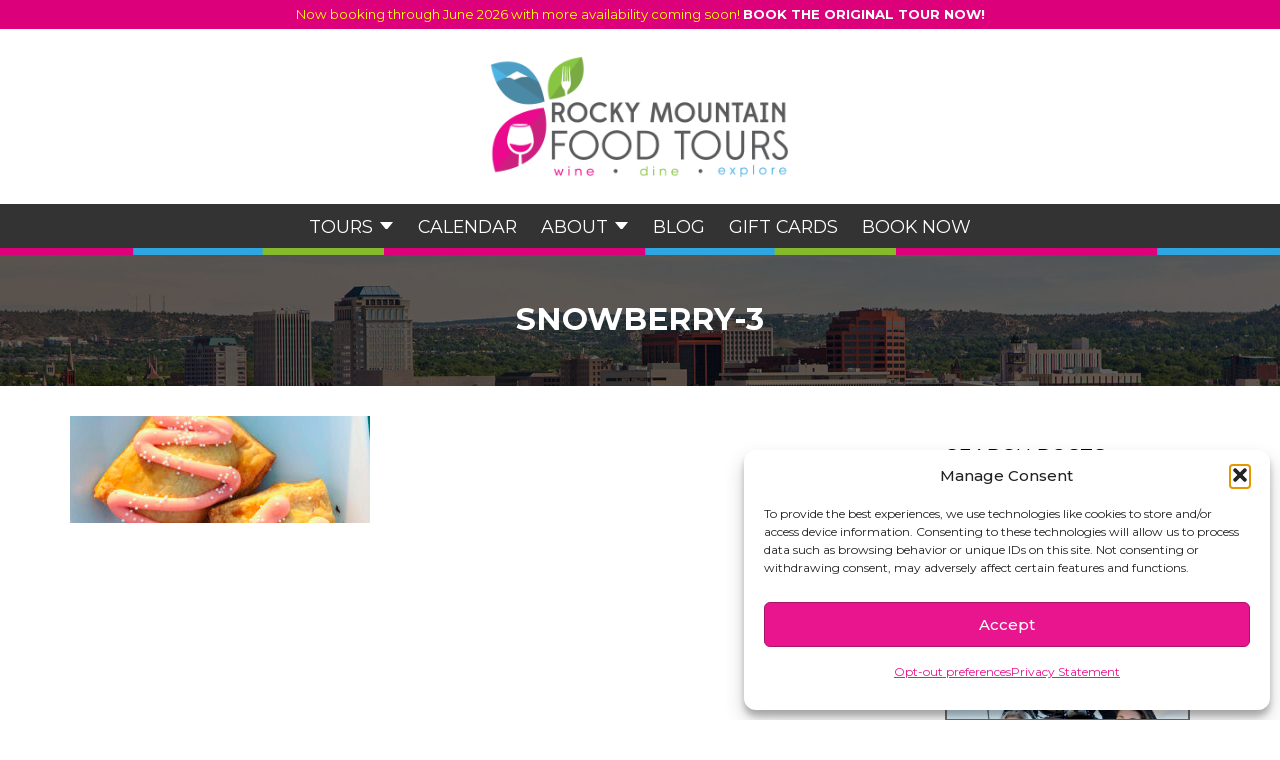

--- FILE ---
content_type: text/html; charset=UTF-8
request_url: https://www.rockymountainfoodtours.com/rise-and-shine-here-are-the-8-best-bakeries-in-colorado-springs/snowberry-3/
body_size: 22899
content:
<!DOCTYPE html>
<html lang="en-US" prefix="og: http://ogp.me/ns# article: http://ogp.me/ns/article#">

<head>
	<meta charset="UTF-8">
<script>
var gform;gform||(document.addEventListener("gform_main_scripts_loaded",function(){gform.scriptsLoaded=!0}),document.addEventListener("gform/theme/scripts_loaded",function(){gform.themeScriptsLoaded=!0}),window.addEventListener("DOMContentLoaded",function(){gform.domLoaded=!0}),gform={domLoaded:!1,scriptsLoaded:!1,themeScriptsLoaded:!1,isFormEditor:()=>"function"==typeof InitializeEditor,callIfLoaded:function(o){return!(!gform.domLoaded||!gform.scriptsLoaded||!gform.themeScriptsLoaded&&!gform.isFormEditor()||(gform.isFormEditor()&&console.warn("The use of gform.initializeOnLoaded() is deprecated in the form editor context and will be removed in Gravity Forms 3.1."),o(),0))},initializeOnLoaded:function(o){gform.callIfLoaded(o)||(document.addEventListener("gform_main_scripts_loaded",()=>{gform.scriptsLoaded=!0,gform.callIfLoaded(o)}),document.addEventListener("gform/theme/scripts_loaded",()=>{gform.themeScriptsLoaded=!0,gform.callIfLoaded(o)}),window.addEventListener("DOMContentLoaded",()=>{gform.domLoaded=!0,gform.callIfLoaded(o)}))},hooks:{action:{},filter:{}},addAction:function(o,r,e,t){gform.addHook("action",o,r,e,t)},addFilter:function(o,r,e,t){gform.addHook("filter",o,r,e,t)},doAction:function(o){gform.doHook("action",o,arguments)},applyFilters:function(o){return gform.doHook("filter",o,arguments)},removeAction:function(o,r){gform.removeHook("action",o,r)},removeFilter:function(o,r,e){gform.removeHook("filter",o,r,e)},addHook:function(o,r,e,t,n){null==gform.hooks[o][r]&&(gform.hooks[o][r]=[]);var d=gform.hooks[o][r];null==n&&(n=r+"_"+d.length),gform.hooks[o][r].push({tag:n,callable:e,priority:t=null==t?10:t})},doHook:function(r,o,e){var t;if(e=Array.prototype.slice.call(e,1),null!=gform.hooks[r][o]&&((o=gform.hooks[r][o]).sort(function(o,r){return o.priority-r.priority}),o.forEach(function(o){"function"!=typeof(t=o.callable)&&(t=window[t]),"action"==r?t.apply(null,e):e[0]=t.apply(null,e)})),"filter"==r)return e[0]},removeHook:function(o,r,t,n){var e;null!=gform.hooks[o][r]&&(e=(e=gform.hooks[o][r]).filter(function(o,r,e){return!!(null!=n&&n!=o.tag||null!=t&&t!=o.priority)}),gform.hooks[o][r]=e)}});
</script>

	<link rel="profile" href="https://gmpg.org/xfn/11">
	<meta name='robots' content='index, follow, max-image-preview:large, max-snippet:-1, max-video-preview:-1' />
	<style>img:is([sizes="auto" i], [sizes^="auto," i]) { contain-intrinsic-size: 3000px 1500px }</style>
	<meta name="viewport" content="width=device-width, initial-scale=1">
	<!-- This site is optimized with the Yoast SEO Premium plugin v25.7 (Yoast SEO v25.7) - https://yoast.com/wordpress/plugins/seo/ -->
	<title>Snowberry-3 - Rocky Mountain Food Tours</title>
	<link rel="canonical" href="https://www.rockymountainfoodtours.com/rise-and-shine-here-are-the-8-best-bakeries-in-colorado-springs/snowberry-3/" />
	<meta property="og:locale" content="en_US" />
	<meta property="og:type" content="article" />
	<meta property="og:title" content="Snowberry-3" />
	<meta property="og:url" content="https://www.rockymountainfoodtours.com/rise-and-shine-here-are-the-8-best-bakeries-in-colorado-springs/snowberry-3/" />
	<meta property="og:site_name" content="Rocky Mountain Food Tours" />
	<meta property="article:publisher" content="http://www.facebook.com/rockymountainfoodtours" />
	<meta property="og:image" content="https://www.rockymountainfoodtours.com/rise-and-shine-here-are-the-8-best-bakeries-in-colorado-springs/snowberry-3" />
	<meta property="og:image:width" content="700" />
	<meta property="og:image:height" content="250" />
	<meta property="og:image:type" content="image/jpeg" />
	<script type="application/ld+json" class="yoast-schema-graph">{"@context":"https://schema.org","@graph":[{"@type":"WebPage","@id":"https://www.rockymountainfoodtours.com/rise-and-shine-here-are-the-8-best-bakeries-in-colorado-springs/snowberry-3/","url":"https://www.rockymountainfoodtours.com/rise-and-shine-here-are-the-8-best-bakeries-in-colorado-springs/snowberry-3/","name":"Snowberry-3 - Rocky Mountain Food Tours","isPartOf":{"@id":"https://www.rockymountainfoodtours.com/#website"},"primaryImageOfPage":{"@id":"https://www.rockymountainfoodtours.com/rise-and-shine-here-are-the-8-best-bakeries-in-colorado-springs/snowberry-3/#primaryimage"},"image":{"@id":"https://www.rockymountainfoodtours.com/rise-and-shine-here-are-the-8-best-bakeries-in-colorado-springs/snowberry-3/#primaryimage"},"thumbnailUrl":"https://www.rockymountainfoodtours.com/wp-content/uploads/2020/04/Snowberry-3.jpg","datePublished":"2020-04-23T20:08:36+00:00","breadcrumb":{"@id":"https://www.rockymountainfoodtours.com/rise-and-shine-here-are-the-8-best-bakeries-in-colorado-springs/snowberry-3/#breadcrumb"},"inLanguage":"en-US","potentialAction":[{"@type":"ReadAction","target":["https://www.rockymountainfoodtours.com/rise-and-shine-here-are-the-8-best-bakeries-in-colorado-springs/snowberry-3/"]}]},{"@type":"ImageObject","inLanguage":"en-US","@id":"https://www.rockymountainfoodtours.com/rise-and-shine-here-are-the-8-best-bakeries-in-colorado-springs/snowberry-3/#primaryimage","url":"https://www.rockymountainfoodtours.com/wp-content/uploads/2020/04/Snowberry-3.jpg","contentUrl":"https://www.rockymountainfoodtours.com/wp-content/uploads/2020/04/Snowberry-3.jpg","width":700,"height":250},{"@type":"BreadcrumbList","@id":"https://www.rockymountainfoodtours.com/rise-and-shine-here-are-the-8-best-bakeries-in-colorado-springs/snowberry-3/#breadcrumb","itemListElement":[{"@type":"ListItem","position":1,"name":"Home","item":"https://www.rockymountainfoodtours.com/"},{"@type":"ListItem","position":2,"name":"Rise and Shine! Here are the 6 Best Bakeries in Colorado Springs","item":"https://www.rockymountainfoodtours.com/rise-and-shine-here-are-the-8-best-bakeries-in-colorado-springs/"},{"@type":"ListItem","position":3,"name":"Snowberry-3"}]},{"@type":"WebSite","@id":"https://www.rockymountainfoodtours.com/#website","url":"https://www.rockymountainfoodtours.com/","name":"Rocky Mountain Food Tours","description":"The Most Delicious Thing to Do in Colorado Springs","publisher":{"@id":"https://www.rockymountainfoodtours.com/#organization"},"potentialAction":[{"@type":"SearchAction","target":{"@type":"EntryPoint","urlTemplate":"https://www.rockymountainfoodtours.com/?s={search_term_string}"},"query-input":{"@type":"PropertyValueSpecification","valueRequired":true,"valueName":"search_term_string"}}],"inLanguage":"en-US"},{"@type":"Organization","@id":"https://www.rockymountainfoodtours.com/#organization","name":"Rocky Mountain Food Tours","url":"https://www.rockymountainfoodtours.com/","logo":{"@type":"ImageObject","inLanguage":"en-US","@id":"https://www.rockymountainfoodtours.com/#/schema/logo/image/","url":"https://i2.wp.com/www.rockymountainfoodtours.com/wp-content/uploads/2015/09/RMFT_LOGO-FINAL-COLOR.jpg?fit=1900%2C924&ssl=1","contentUrl":"https://i2.wp.com/www.rockymountainfoodtours.com/wp-content/uploads/2015/09/RMFT_LOGO-FINAL-COLOR.jpg?fit=1900%2C924&ssl=1","width":1900,"height":924,"caption":"Rocky Mountain Food Tours"},"image":{"@id":"https://www.rockymountainfoodtours.com/#/schema/logo/image/"},"sameAs":["http://www.facebook.com/rockymountainfoodtours","https://x.com/RMFoodTours","http://www.linkedin.com/company/colorado-springs-food-tours","https://www.pinterest.com/RMFoodTours/"]}]}</script>
	<!-- / Yoast SEO Premium plugin. -->


<link rel='dns-prefetch' href='//secure.gravatar.com' />
<link rel='dns-prefetch' href='//www.googletagmanager.com' />
<link rel='dns-prefetch' href='//stats.wp.com' />
<link rel='dns-prefetch' href='//fh-kit.com' />
<link rel='dns-prefetch' href='//v0.wordpress.com' />
<link href='https://fonts.gstatic.com' crossorigin rel='preconnect' />
<link href='https://fonts.googleapis.com' crossorigin rel='preconnect' />
<link rel="alternate" type="application/rss+xml" title="Rocky Mountain Food Tours &raquo; Feed" href="https://www.rockymountainfoodtours.com/feed/" />
<link rel="alternate" type="application/rss+xml" title="Rocky Mountain Food Tours &raquo; Comments Feed" href="https://www.rockymountainfoodtours.com/comments/feed/" />

<!-- WP Webmaster plugin by Crunchify.com --><script type="text/plain" data-service="google-analytics" data-category="statistics">
(function(i,s,o,g,r,a,m){i['GoogleAnalyticsObject']=r;i[r]=i[r]||function(){
  (i[r].q=i[r].q||[]).push(arguments)},i[r].l=1*new Date();a=s.createElement(o),
m=s.getElementsByTagName(o)[0];a.async=1;a.src=g;m.parentNode.insertBefore(a,m)
})(window,document,'script','//www.google-analytics.com/analytics.js','ga');
ga('create', 'UA-67425608-1', 'auto');
ga('send', 'pageview');
</script>
<!-- /WP Webmaster plugin -->

<script>
window._wpemojiSettings = {"baseUrl":"https:\/\/s.w.org\/images\/core\/emoji\/16.0.1\/72x72\/","ext":".png","svgUrl":"https:\/\/s.w.org\/images\/core\/emoji\/16.0.1\/svg\/","svgExt":".svg","source":{"concatemoji":"https:\/\/www.rockymountainfoodtours.com\/wp-includes\/js\/wp-emoji-release.min.js?ver=6.8.3"}};
/*! This file is auto-generated */
!function(s,n){var o,i,e;function c(e){try{var t={supportTests:e,timestamp:(new Date).valueOf()};sessionStorage.setItem(o,JSON.stringify(t))}catch(e){}}function p(e,t,n){e.clearRect(0,0,e.canvas.width,e.canvas.height),e.fillText(t,0,0);var t=new Uint32Array(e.getImageData(0,0,e.canvas.width,e.canvas.height).data),a=(e.clearRect(0,0,e.canvas.width,e.canvas.height),e.fillText(n,0,0),new Uint32Array(e.getImageData(0,0,e.canvas.width,e.canvas.height).data));return t.every(function(e,t){return e===a[t]})}function u(e,t){e.clearRect(0,0,e.canvas.width,e.canvas.height),e.fillText(t,0,0);for(var n=e.getImageData(16,16,1,1),a=0;a<n.data.length;a++)if(0!==n.data[a])return!1;return!0}function f(e,t,n,a){switch(t){case"flag":return n(e,"\ud83c\udff3\ufe0f\u200d\u26a7\ufe0f","\ud83c\udff3\ufe0f\u200b\u26a7\ufe0f")?!1:!n(e,"\ud83c\udde8\ud83c\uddf6","\ud83c\udde8\u200b\ud83c\uddf6")&&!n(e,"\ud83c\udff4\udb40\udc67\udb40\udc62\udb40\udc65\udb40\udc6e\udb40\udc67\udb40\udc7f","\ud83c\udff4\u200b\udb40\udc67\u200b\udb40\udc62\u200b\udb40\udc65\u200b\udb40\udc6e\u200b\udb40\udc67\u200b\udb40\udc7f");case"emoji":return!a(e,"\ud83e\udedf")}return!1}function g(e,t,n,a){var r="undefined"!=typeof WorkerGlobalScope&&self instanceof WorkerGlobalScope?new OffscreenCanvas(300,150):s.createElement("canvas"),o=r.getContext("2d",{willReadFrequently:!0}),i=(o.textBaseline="top",o.font="600 32px Arial",{});return e.forEach(function(e){i[e]=t(o,e,n,a)}),i}function t(e){var t=s.createElement("script");t.src=e,t.defer=!0,s.head.appendChild(t)}"undefined"!=typeof Promise&&(o="wpEmojiSettingsSupports",i=["flag","emoji"],n.supports={everything:!0,everythingExceptFlag:!0},e=new Promise(function(e){s.addEventListener("DOMContentLoaded",e,{once:!0})}),new Promise(function(t){var n=function(){try{var e=JSON.parse(sessionStorage.getItem(o));if("object"==typeof e&&"number"==typeof e.timestamp&&(new Date).valueOf()<e.timestamp+604800&&"object"==typeof e.supportTests)return e.supportTests}catch(e){}return null}();if(!n){if("undefined"!=typeof Worker&&"undefined"!=typeof OffscreenCanvas&&"undefined"!=typeof URL&&URL.createObjectURL&&"undefined"!=typeof Blob)try{var e="postMessage("+g.toString()+"("+[JSON.stringify(i),f.toString(),p.toString(),u.toString()].join(",")+"));",a=new Blob([e],{type:"text/javascript"}),r=new Worker(URL.createObjectURL(a),{name:"wpTestEmojiSupports"});return void(r.onmessage=function(e){c(n=e.data),r.terminate(),t(n)})}catch(e){}c(n=g(i,f,p,u))}t(n)}).then(function(e){for(var t in e)n.supports[t]=e[t],n.supports.everything=n.supports.everything&&n.supports[t],"flag"!==t&&(n.supports.everythingExceptFlag=n.supports.everythingExceptFlag&&n.supports[t]);n.supports.everythingExceptFlag=n.supports.everythingExceptFlag&&!n.supports.flag,n.DOMReady=!1,n.readyCallback=function(){n.DOMReady=!0}}).then(function(){return e}).then(function(){var e;n.supports.everything||(n.readyCallback(),(e=n.source||{}).concatemoji?t(e.concatemoji):e.wpemoji&&e.twemoji&&(t(e.twemoji),t(e.wpemoji)))}))}((window,document),window._wpemojiSettings);
</script>
<link rel='stylesheet' id='generate-fonts-css' href='//fonts.googleapis.com/css?family=Open+Sans:300,300italic,regular,italic,600,600italic,700,700italic,800,800italic' media='all' />
<link rel='stylesheet' id='sbi_styles-css' href='https://www.rockymountainfoodtours.com/wp-content/plugins/instagram-feed/css/sbi-styles.min.css?ver=6.9.1' media='all' />
<style id='wp-emoji-styles-inline-css'>

	img.wp-smiley, img.emoji {
		display: inline !important;
		border: none !important;
		box-shadow: none !important;
		height: 1em !important;
		width: 1em !important;
		margin: 0 0.07em !important;
		vertical-align: -0.1em !important;
		background: none !important;
		padding: 0 !important;
	}
</style>
<link rel='stylesheet' id='wp-block-library-css' href='https://www.rockymountainfoodtours.com/wp-includes/css/dist/block-library/style.min.css?ver=6.8.3' media='all' />
<style id='classic-theme-styles-inline-css'>
/*! This file is auto-generated */
.wp-block-button__link{color:#fff;background-color:#32373c;border-radius:9999px;box-shadow:none;text-decoration:none;padding:calc(.667em + 2px) calc(1.333em + 2px);font-size:1.125em}.wp-block-file__button{background:#32373c;color:#fff;text-decoration:none}
</style>
<link rel='stylesheet' id='mediaelement-css' href='https://www.rockymountainfoodtours.com/wp-includes/js/mediaelement/mediaelementplayer-legacy.min.css?ver=4.2.17' media='all' />
<link rel='stylesheet' id='wp-mediaelement-css' href='https://www.rockymountainfoodtours.com/wp-includes/js/mediaelement/wp-mediaelement.min.css?ver=6.8.3' media='all' />
<style id='jetpack-sharing-buttons-style-inline-css'>
.jetpack-sharing-buttons__services-list{display:flex;flex-direction:row;flex-wrap:wrap;gap:0;list-style-type:none;margin:5px;padding:0}.jetpack-sharing-buttons__services-list.has-small-icon-size{font-size:12px}.jetpack-sharing-buttons__services-list.has-normal-icon-size{font-size:16px}.jetpack-sharing-buttons__services-list.has-large-icon-size{font-size:24px}.jetpack-sharing-buttons__services-list.has-huge-icon-size{font-size:36px}@media print{.jetpack-sharing-buttons__services-list{display:none!important}}.editor-styles-wrapper .wp-block-jetpack-sharing-buttons{gap:0;padding-inline-start:0}ul.jetpack-sharing-buttons__services-list.has-background{padding:1.25em 2.375em}
</style>
<style id='global-styles-inline-css'>
:root{--wp--preset--aspect-ratio--square: 1;--wp--preset--aspect-ratio--4-3: 4/3;--wp--preset--aspect-ratio--3-4: 3/4;--wp--preset--aspect-ratio--3-2: 3/2;--wp--preset--aspect-ratio--2-3: 2/3;--wp--preset--aspect-ratio--16-9: 16/9;--wp--preset--aspect-ratio--9-16: 9/16;--wp--preset--color--black: #000000;--wp--preset--color--cyan-bluish-gray: #abb8c3;--wp--preset--color--white: #ffffff;--wp--preset--color--pale-pink: #f78da7;--wp--preset--color--vivid-red: #cf2e2e;--wp--preset--color--luminous-vivid-orange: #ff6900;--wp--preset--color--luminous-vivid-amber: #fcb900;--wp--preset--color--light-green-cyan: #7bdcb5;--wp--preset--color--vivid-green-cyan: #00d084;--wp--preset--color--pale-cyan-blue: #8ed1fc;--wp--preset--color--vivid-cyan-blue: #0693e3;--wp--preset--color--vivid-purple: #9b51e0;--wp--preset--color--contrast: var(--contrast);--wp--preset--color--contrast-2: var(--contrast-2);--wp--preset--color--contrast-3: var(--contrast-3);--wp--preset--color--base: var(--base);--wp--preset--color--base-2: var(--base-2);--wp--preset--color--base-3: var(--base-3);--wp--preset--color--accent: var(--accent);--wp--preset--gradient--vivid-cyan-blue-to-vivid-purple: linear-gradient(135deg,rgba(6,147,227,1) 0%,rgb(155,81,224) 100%);--wp--preset--gradient--light-green-cyan-to-vivid-green-cyan: linear-gradient(135deg,rgb(122,220,180) 0%,rgb(0,208,130) 100%);--wp--preset--gradient--luminous-vivid-amber-to-luminous-vivid-orange: linear-gradient(135deg,rgba(252,185,0,1) 0%,rgba(255,105,0,1) 100%);--wp--preset--gradient--luminous-vivid-orange-to-vivid-red: linear-gradient(135deg,rgba(255,105,0,1) 0%,rgb(207,46,46) 100%);--wp--preset--gradient--very-light-gray-to-cyan-bluish-gray: linear-gradient(135deg,rgb(238,238,238) 0%,rgb(169,184,195) 100%);--wp--preset--gradient--cool-to-warm-spectrum: linear-gradient(135deg,rgb(74,234,220) 0%,rgb(151,120,209) 20%,rgb(207,42,186) 40%,rgb(238,44,130) 60%,rgb(251,105,98) 80%,rgb(254,248,76) 100%);--wp--preset--gradient--blush-light-purple: linear-gradient(135deg,rgb(255,206,236) 0%,rgb(152,150,240) 100%);--wp--preset--gradient--blush-bordeaux: linear-gradient(135deg,rgb(254,205,165) 0%,rgb(254,45,45) 50%,rgb(107,0,62) 100%);--wp--preset--gradient--luminous-dusk: linear-gradient(135deg,rgb(255,203,112) 0%,rgb(199,81,192) 50%,rgb(65,88,208) 100%);--wp--preset--gradient--pale-ocean: linear-gradient(135deg,rgb(255,245,203) 0%,rgb(182,227,212) 50%,rgb(51,167,181) 100%);--wp--preset--gradient--electric-grass: linear-gradient(135deg,rgb(202,248,128) 0%,rgb(113,206,126) 100%);--wp--preset--gradient--midnight: linear-gradient(135deg,rgb(2,3,129) 0%,rgb(40,116,252) 100%);--wp--preset--font-size--small: 13px;--wp--preset--font-size--medium: 20px;--wp--preset--font-size--large: 36px;--wp--preset--font-size--x-large: 42px;--wp--preset--spacing--20: 0.44rem;--wp--preset--spacing--30: 0.67rem;--wp--preset--spacing--40: 1rem;--wp--preset--spacing--50: 1.5rem;--wp--preset--spacing--60: 2.25rem;--wp--preset--spacing--70: 3.38rem;--wp--preset--spacing--80: 5.06rem;--wp--preset--shadow--natural: 6px 6px 9px rgba(0, 0, 0, 0.2);--wp--preset--shadow--deep: 12px 12px 50px rgba(0, 0, 0, 0.4);--wp--preset--shadow--sharp: 6px 6px 0px rgba(0, 0, 0, 0.2);--wp--preset--shadow--outlined: 6px 6px 0px -3px rgba(255, 255, 255, 1), 6px 6px rgba(0, 0, 0, 1);--wp--preset--shadow--crisp: 6px 6px 0px rgba(0, 0, 0, 1);}:where(.is-layout-flex){gap: 0.5em;}:where(.is-layout-grid){gap: 0.5em;}body .is-layout-flex{display: flex;}.is-layout-flex{flex-wrap: wrap;align-items: center;}.is-layout-flex > :is(*, div){margin: 0;}body .is-layout-grid{display: grid;}.is-layout-grid > :is(*, div){margin: 0;}:where(.wp-block-columns.is-layout-flex){gap: 2em;}:where(.wp-block-columns.is-layout-grid){gap: 2em;}:where(.wp-block-post-template.is-layout-flex){gap: 1.25em;}:where(.wp-block-post-template.is-layout-grid){gap: 1.25em;}.has-black-color{color: var(--wp--preset--color--black) !important;}.has-cyan-bluish-gray-color{color: var(--wp--preset--color--cyan-bluish-gray) !important;}.has-white-color{color: var(--wp--preset--color--white) !important;}.has-pale-pink-color{color: var(--wp--preset--color--pale-pink) !important;}.has-vivid-red-color{color: var(--wp--preset--color--vivid-red) !important;}.has-luminous-vivid-orange-color{color: var(--wp--preset--color--luminous-vivid-orange) !important;}.has-luminous-vivid-amber-color{color: var(--wp--preset--color--luminous-vivid-amber) !important;}.has-light-green-cyan-color{color: var(--wp--preset--color--light-green-cyan) !important;}.has-vivid-green-cyan-color{color: var(--wp--preset--color--vivid-green-cyan) !important;}.has-pale-cyan-blue-color{color: var(--wp--preset--color--pale-cyan-blue) !important;}.has-vivid-cyan-blue-color{color: var(--wp--preset--color--vivid-cyan-blue) !important;}.has-vivid-purple-color{color: var(--wp--preset--color--vivid-purple) !important;}.has-black-background-color{background-color: var(--wp--preset--color--black) !important;}.has-cyan-bluish-gray-background-color{background-color: var(--wp--preset--color--cyan-bluish-gray) !important;}.has-white-background-color{background-color: var(--wp--preset--color--white) !important;}.has-pale-pink-background-color{background-color: var(--wp--preset--color--pale-pink) !important;}.has-vivid-red-background-color{background-color: var(--wp--preset--color--vivid-red) !important;}.has-luminous-vivid-orange-background-color{background-color: var(--wp--preset--color--luminous-vivid-orange) !important;}.has-luminous-vivid-amber-background-color{background-color: var(--wp--preset--color--luminous-vivid-amber) !important;}.has-light-green-cyan-background-color{background-color: var(--wp--preset--color--light-green-cyan) !important;}.has-vivid-green-cyan-background-color{background-color: var(--wp--preset--color--vivid-green-cyan) !important;}.has-pale-cyan-blue-background-color{background-color: var(--wp--preset--color--pale-cyan-blue) !important;}.has-vivid-cyan-blue-background-color{background-color: var(--wp--preset--color--vivid-cyan-blue) !important;}.has-vivid-purple-background-color{background-color: var(--wp--preset--color--vivid-purple) !important;}.has-black-border-color{border-color: var(--wp--preset--color--black) !important;}.has-cyan-bluish-gray-border-color{border-color: var(--wp--preset--color--cyan-bluish-gray) !important;}.has-white-border-color{border-color: var(--wp--preset--color--white) !important;}.has-pale-pink-border-color{border-color: var(--wp--preset--color--pale-pink) !important;}.has-vivid-red-border-color{border-color: var(--wp--preset--color--vivid-red) !important;}.has-luminous-vivid-orange-border-color{border-color: var(--wp--preset--color--luminous-vivid-orange) !important;}.has-luminous-vivid-amber-border-color{border-color: var(--wp--preset--color--luminous-vivid-amber) !important;}.has-light-green-cyan-border-color{border-color: var(--wp--preset--color--light-green-cyan) !important;}.has-vivid-green-cyan-border-color{border-color: var(--wp--preset--color--vivid-green-cyan) !important;}.has-pale-cyan-blue-border-color{border-color: var(--wp--preset--color--pale-cyan-blue) !important;}.has-vivid-cyan-blue-border-color{border-color: var(--wp--preset--color--vivid-cyan-blue) !important;}.has-vivid-purple-border-color{border-color: var(--wp--preset--color--vivid-purple) !important;}.has-vivid-cyan-blue-to-vivid-purple-gradient-background{background: var(--wp--preset--gradient--vivid-cyan-blue-to-vivid-purple) !important;}.has-light-green-cyan-to-vivid-green-cyan-gradient-background{background: var(--wp--preset--gradient--light-green-cyan-to-vivid-green-cyan) !important;}.has-luminous-vivid-amber-to-luminous-vivid-orange-gradient-background{background: var(--wp--preset--gradient--luminous-vivid-amber-to-luminous-vivid-orange) !important;}.has-luminous-vivid-orange-to-vivid-red-gradient-background{background: var(--wp--preset--gradient--luminous-vivid-orange-to-vivid-red) !important;}.has-very-light-gray-to-cyan-bluish-gray-gradient-background{background: var(--wp--preset--gradient--very-light-gray-to-cyan-bluish-gray) !important;}.has-cool-to-warm-spectrum-gradient-background{background: var(--wp--preset--gradient--cool-to-warm-spectrum) !important;}.has-blush-light-purple-gradient-background{background: var(--wp--preset--gradient--blush-light-purple) !important;}.has-blush-bordeaux-gradient-background{background: var(--wp--preset--gradient--blush-bordeaux) !important;}.has-luminous-dusk-gradient-background{background: var(--wp--preset--gradient--luminous-dusk) !important;}.has-pale-ocean-gradient-background{background: var(--wp--preset--gradient--pale-ocean) !important;}.has-electric-grass-gradient-background{background: var(--wp--preset--gradient--electric-grass) !important;}.has-midnight-gradient-background{background: var(--wp--preset--gradient--midnight) !important;}.has-small-font-size{font-size: var(--wp--preset--font-size--small) !important;}.has-medium-font-size{font-size: var(--wp--preset--font-size--medium) !important;}.has-large-font-size{font-size: var(--wp--preset--font-size--large) !important;}.has-x-large-font-size{font-size: var(--wp--preset--font-size--x-large) !important;}
:where(.wp-block-post-template.is-layout-flex){gap: 1.25em;}:where(.wp-block-post-template.is-layout-grid){gap: 1.25em;}
:where(.wp-block-columns.is-layout-flex){gap: 2em;}:where(.wp-block-columns.is-layout-grid){gap: 2em;}
:root :where(.wp-block-pullquote){font-size: 1.5em;line-height: 1.6;}
</style>
<link rel='stylesheet' id='cpsh-shortcodes-css' href='https://www.rockymountainfoodtours.com/wp-content/plugins/column-shortcodes//assets/css/shortcodes.css?ver=1.0.1' media='all' />
<link rel='stylesheet' id='cmplz-general-css' href='https://www.rockymountainfoodtours.com/wp-content/plugins/complianz-gdpr/assets/css/cookieblocker.min.css?ver=1767152846' media='all' />
<link rel='stylesheet' id='generate-style-grid-css' href='https://www.rockymountainfoodtours.com/wp-content/themes/generatepress/assets/css/unsemantic-grid.min.css?ver=3.5.1' media='all' />
<link rel='stylesheet' id='generate-style-css' href='https://www.rockymountainfoodtours.com/wp-content/themes/generatepress/assets/css/style.min.css?ver=3.5.1' media='all' />
<link rel='stylesheet' id='generate-mobile-style-css' href='https://www.rockymountainfoodtours.com/wp-content/themes/generatepress/assets/css/mobile.min.css?ver=3.5.1' media='all' />
<link rel='stylesheet' id='generate-font-icons-css' href='https://www.rockymountainfoodtours.com/wp-content/themes/generatepress/assets/css/components/font-icons.min.css?ver=3.5.1' media='all' />
<link rel='stylesheet' id='font-awesome-css' href='https://www.rockymountainfoodtours.com/wp-content/themes/generatepress/assets/css/components/font-awesome.min.css?ver=4.7' media='all' />
<link rel='stylesheet' id='generate-child-css' href='https://www.rockymountainfoodtours.com/wp-content/themes/generatepress_child/style.css?ver=1766015560' media='all' />
<link rel='stylesheet' id='fh-buttons-css' href='https://fh-kit.com/buttons/v2/?red=ec008c&#038;pink=DD007B' media='all' />
<script src="https://www.rockymountainfoodtours.com/wp-includes/js/jquery/jquery.min.js?ver=3.7.1" id="jquery-core-js"></script>
<script src="https://www.rockymountainfoodtours.com/wp-includes/js/jquery/jquery-migrate.min.js?ver=3.4.1" id="jquery-migrate-js"></script>

<!-- Google tag (gtag.js) snippet added by Site Kit -->
<!-- Google Analytics snippet added by Site Kit -->
<script src="https://www.googletagmanager.com/gtag/js?id=GT-KVMK88X" id="google_gtagjs-js" async></script>
<script id="google_gtagjs-js-after">
window.dataLayer = window.dataLayer || [];function gtag(){dataLayer.push(arguments);}
gtag("set","linker",{"domains":["www.rockymountainfoodtours.com"]});
gtag("js", new Date());
gtag("set", "developer_id.dZTNiMT", true);
gtag("config", "GT-KVMK88X");
</script>
<link rel="https://api.w.org/" href="https://www.rockymountainfoodtours.com/wp-json/" /><link rel="alternate" title="JSON" type="application/json" href="https://www.rockymountainfoodtours.com/wp-json/wp/v2/media/8874" /><link rel="EditURI" type="application/rsd+xml" title="RSD" href="https://www.rockymountainfoodtours.com/xmlrpc.php?rsd" />
<link rel='shortlink' href='https://wp.me/aaUlHD-2j8' />
<link rel="alternate" title="oEmbed (JSON)" type="application/json+oembed" href="https://www.rockymountainfoodtours.com/wp-json/oembed/1.0/embed?url=https%3A%2F%2Fwww.rockymountainfoodtours.com%2Frise-and-shine-here-are-the-8-best-bakeries-in-colorado-springs%2Fsnowberry-3%2F%23main" />
<link rel="alternate" title="oEmbed (XML)" type="text/xml+oembed" href="https://www.rockymountainfoodtours.com/wp-json/oembed/1.0/embed?url=https%3A%2F%2Fwww.rockymountainfoodtours.com%2Frise-and-shine-here-are-the-8-best-bakeries-in-colorado-springs%2Fsnowberry-3%2F%23main&#038;format=xml" />
<meta name="generator" content="Site Kit by Google 1.159.0" /><meta property="og:title" name="og:title" content="Snowberry-3" />
<meta property="og:type" name="og:type" content="website" />
<meta property="og:image" name="og:image" content="https://www.rockymountainfoodtours.com/wp-content/uploads/2020/04/Snowberry-3.jpg" />
<meta property="og:url" name="og:url" content="https://www.rockymountainfoodtours.com/rise-and-shine-here-are-the-8-best-bakeries-in-colorado-springs/snowberry-3/#main" />
<meta property="og:locale" name="og:locale" content="en_US" />
<meta property="og:site_name" name="og:site_name" content="Rocky Mountain Food Tours" />
<meta property="twitter:card" name="twitter:card" content="summary" />
<meta property="twitter:creator" name="twitter:creator" content="@RMFoodTours" />
<meta property="article:published_time" name="article:published_time" content="2020-04-23T14:08:36-06:00" />
<meta property="article:modified_time" name="article:modified_time" content="2020-04-23T14:08:36-06:00" />
<meta property="article:author" name="article:author" content="https://www.rockymountainfoodtours.com/author/samantha/" />
<meta property="article:author" name="article:author" content="www.facebook.com/rockymountainfoodtours" />
	<style>img#wpstats{display:none}</style>
					<style>.cmplz-hidden {
					display: none !important;
				}</style><link rel="icon" href="https://www.rockymountainfoodtours.com/wp-content/uploads/2019/06/cropped-Favicon-192x192-1-150x150.png" sizes="32x32" />
<link rel="icon" href="https://www.rockymountainfoodtours.com/wp-content/uploads/2019/06/cropped-Favicon-192x192-1.png" sizes="192x192" />
<link rel="apple-touch-icon" href="https://www.rockymountainfoodtours.com/wp-content/uploads/2019/06/cropped-Favicon-192x192-1.png" />
<meta name="msapplication-TileImage" content="https://www.rockymountainfoodtours.com/wp-content/uploads/2019/06/cropped-Favicon-192x192-1.png" />
		<style id="wp-custom-css">
			.calendar-small-day:not(.empty) {
	background-color: red !important;
}		</style>
			<script type="text/plain" data-service="pinterest" data-category="marketing"
		type="text/javascript"
		async defer
		data-cmplz-src="//assets.pinterest.com/js/pinit.js"></script>
	<script src="https://kit.fontawesome.com/51814eae39.js" crossorigin="anonymous"></script>
</head>
<span class="hideMe">
	</span>

<body data-cmplz=1 class="attachment wp-singular attachment-template-default single single-attachment postid-8874 attachmentid-8874 attachment-jpeg wp-embed-responsive wp-theme-generatepress wp-child-theme-generatepress_child right-sidebar nav-below-header separate-containers fluid-header active-footer-widgets-3 nav-aligned-left header-aligned-left dropdown-hover" itemtype="https://schema.org/Blog" itemscope>

			<div class="promo">
			<center><p><a href="https://fareharbor.com/embeds/book/rockymountainfoodtours/?full-items=yes" target="_blank" rel="noopener">Now booking through June 2026 with more availability coming soon! <strong>BOOK THE ORIGINAL TOUR NOW!</strong></a></p>
</center>
		</div>
	
						<section class="internalHeader">
  <div class="inner top">
    <div class="content-column one_third">
      <!-- <a href="tel://719-322-5731">719-322-5731</a> -->
    </div>
    <div class="content-column one_third">
      <a href="https://www.rockymountainfoodtours.com"><img src="https://www.rockymountainfoodtours.com/wp-content/uploads/2019/08/RMFT_LOGO-FINAL-COLOR.png" alt="Rocky Mountain Food Tours" title="Rocky Mountain Food Tours"></a>
    </div>
    <div class="content-column one_third">
      <!-- <a href="/contact-us/">Contact</a> -->
    </div>
    <div class="clearfix"></div>
  </div>
  <div class="navigation navChangeTrigger" id="nav">
    <div class="mobileMenu">
      MENU
    </div>
    <div class="navContainer">
      <div class="menu-main-menu-container"><ul id="menu-main-menu" class="menu"><li id="menu-item-6500" class="menu-item menu-item-type-custom menu-item-object-custom menu-item-has-children menu-item-6500"><a href="#">Tours</a>
<ul class="sub-menu">
	<li id="menu-item-6499" class="menu-item menu-item-type-post_type menu-item-object-tour menu-item-6499"><a href="https://www.rockymountainfoodtours.com/tour/original-colorado-springs-food-tour/">🍔 3-Hour Original Colorado Springs Food Tour</a></li>
	<li id="menu-item-6498" class="menu-item menu-item-type-post_type menu-item-object-tour menu-item-6498"><a href="https://www.rockymountainfoodtours.com/tour/springs_signature-cocktail-tour/">🍸 2.5-Hour Cocktails &#038; Canapés Walking Tour</a></li>
	<li id="menu-item-6497" class="menu-item menu-item-type-post_type menu-item-object-tour menu-item-6497"><a href="https://www.rockymountainfoodtours.com/tour/springs-craft-brewery-tour/">🍺 2.5-Hour Downtown Brewery &#038; Bites Tour</a></li>
	<li id="menu-item-11149" class="menu-item menu-item-type-post_type menu-item-object-tour menu-item-11149"><a href="https://www.rockymountainfoodtours.com/tour/1-hour-coffee-culture-art-walk/">🎨 1-Hour Coffee &#038; Culture Art Walk</a></li>
	<li id="menu-item-6496" class="menu-item menu-item-type-post_type menu-item-object-tour menu-item-6496"><a href="https://www.rockymountainfoodtours.com/tour/group-tours/">Group Tours</a></li>
</ul>
</li>
<li id="menu-item-10112" class="menu-item menu-item-type-post_type menu-item-object-page menu-item-10112"><a href="https://www.rockymountainfoodtours.com/tour-calendar/">Calendar</a></li>
<li id="menu-item-387" class="menu-item menu-item-type-custom menu-item-object-custom menu-item-has-children menu-item-387"><a href="#">About</a>
<ul class="sub-menu">
	<li id="menu-item-386" class="menu-item menu-item-type-post_type menu-item-object-page menu-item-386"><a href="https://www.rockymountainfoodtours.com/reviews/">Reviews</a></li>
	<li id="menu-item-186" class="menu-item menu-item-type-post_type menu-item-object-page menu-item-186"><a href="https://www.rockymountainfoodtours.com/our-team/">Our Team</a></li>
	<li id="menu-item-2933" class="menu-item menu-item-type-post_type menu-item-object-page menu-item-2933"><a href="https://www.rockymountainfoodtours.com/history/">History</a></li>
	<li id="menu-item-11919" class="menu-item menu-item-type-post_type menu-item-object-page menu-item-11919"><a href="https://www.rockymountainfoodtours.com/food-tour-leader-position/">Available Positions</a></li>
	<li id="menu-item-2957" class="menu-item menu-item-type-post_type menu-item-object-page menu-item-2957"><a href="https://www.rockymountainfoodtours.com/?page_id=2950">Become a Destination</a></li>
	<li id="menu-item-187" class="menu-item menu-item-type-post_type menu-item-object-page menu-item-187"><a href="https://www.rockymountainfoodtours.com/faq/">FAQ</a></li>
	<li id="menu-item-185" class="menu-item menu-item-type-post_type menu-item-object-page menu-item-185"><a href="https://www.rockymountainfoodtours.com/contact-us/">Contact Us</a></li>
</ul>
</li>
<li id="menu-item-812" class="menu-item menu-item-type-post_type menu-item-object-page menu-item-812"><a href="https://www.rockymountainfoodtours.com/blog/">Blog</a></li>
<li id="menu-item-5165" class="menu-item menu-item-type-custom menu-item-object-custom menu-item-5165"><a href="https://fareharbor.com/embeds/book/rockymountainfoodtours/items/103203/calendar/?flow=no">Gift Cards</a></li>
<li id="menu-item-11997" class="menu-item menu-item-type-custom menu-item-object-custom menu-item-11997"><a href="https://fareharbor.com/embeds/book/rockymountainfoodtours/?full-items=yes&#038;flow=86923">Book Now</a></li>
</ul></div>    </div>

  </div>    <section class="pageHeader" style="
    background: url('https://www.rockymountainfoodtours.com/wp-content/uploads/2019/08/colorado-springs-downtown-panorama.jpg')center center no-repeat;
    background-size: cover;
  ">
    <div class="overlay black"></div>

          <div class="inner">

                                            <h1>Snowberry-3</h1>
                                    </div>
      </section>


</section>				<div id="page" class="hfeed site container">
		<div class="site-content">
			
<section class="primary blog">
	<div class="inner">
		<div class="content column three_fourth contentArea">
						<p class="attachment"><a href='https://www.rockymountainfoodtours.com/wp-content/uploads/2020/04/Snowberry-3.jpg'><img decoding="async" width="300" height="107" src="https://www.rockymountainfoodtours.com/wp-content/uploads/2020/04/Snowberry-3-300x107.jpg" class="attachment-medium size-medium" alt="" srcset="https://www.rockymountainfoodtours.com/wp-content/uploads/2020/04/Snowberry-3-300x107.jpg 300w, https://www.rockymountainfoodtours.com/wp-content/uploads/2020/04/Snowberry-3.jpg 700w" sizes="(max-width: 300px) 100vw, 300px" /></a></p>
						</div>
		<div class="content column one_fourth blogSidebar">
			<h2  class="widget-title">Search Posts</h2>
<form method="get" class="search-form" action="https://www.rockymountainfoodtours.com/">
	<label>
		<span class="screen-reader-text">Search for:</span>
		<input type="search" class="search-field" placeholder="Search &hellip;" value="" name="s" title="Search for:">
	</label>
	<input type="submit" class="search-submit" value="Search"></form>
<br>
<h2 class="widget-title">Recent Posts</h2>
<section class="recentPosts">
    <center>
      <h3 class="pink">Recent Articles</h3>
    </center>
        
        <div class="content-column one_fourth">
            <div class="inner">


            <div class="imgWrap">
                      			<a href="https://www.rockymountainfoodtours.com/book-a-sunrise-hot-air-balloon-adventure-in-colorado-springs/">
                <img class="aligncenter size-full" src="https://www.rockymountainfoodtours.com/wp-content/uploads/2026/01/Blog-Featured-Image-2026-01-13T135640.877.jpg" alt="Hot Air Balloon Ride in Colorado Springs | Things to do in Colorado Springs" title="Hot Air Balloon Ride in Colorado Springs | Things to do in Colorado Springs" />
              </a>
              <div class="category">
                <span class=tag>attractions</span><span class=tag>travel</span>              </div>
            </div>
            <div class="contentWrap">
              <a href="https://www.rockymountainfoodtours.com/book-a-sunrise-hot-air-balloon-adventure-in-colorado-springs/"><h4>Book a Sunrise Hot Air Balloon Adventure in Colorado Springs</h4></a>
              <span class="date">
                <i class="fa fa-calendar" aria-hidden="true"></i>
                January 14, 2026              </span>
              <span class="exWrap">
                <p>Elevate Your Colorado Springs Visit with a Sunrise Hot Air Balloon Flight Check availability and book your experience directly through this post! When searching for extraordinary things to do in Colorado Springs, few experiences rival the breathtaking beauty of a sunrise hot air balloon adventure. Floating silently above the majestic Rocky Mountain Front Range as &#8230; <a title="Book a Sunrise Hot Air Balloon Adventure in Colorado Springs" class="read-more" href="https://www.rockymountainfoodtours.com/book-a-sunrise-hot-air-balloon-adventure-in-colorado-springs/" aria-label="Read more about Book a Sunrise Hot Air Balloon Adventure in Colorado Springs">Read more</a></p>
              </span>
              <a class="read-more" href="https://www.rockymountainfoodtours.com/book-a-sunrise-hot-air-balloon-adventure-in-colorado-springs/">Read More</a>
            </div>
          </div>
        </div>
        
        <div class="content-column one_fourth">
            <div class="inner">


            <div class="imgWrap">
                      			<a href="https://www.rockymountainfoodtours.com/winter-horseback-riding-through-garden-of-the-gods/">
                <img class="aligncenter size-full" src="https://www.rockymountainfoodtours.com/wp-content/uploads/2025/12/Blog-Featured-Image-2025-12-09T165008.977.jpg" alt="Horseback Riding through Garden of the Gods - Group on Horses with snow" title="Horseback Riding through Garden of the Gods &#8211; Group on Horses with snow" />
              </a>
              <div class="category">
                <span class=tag>attractions</span><span class=tag>travel</span>              </div>
            </div>
            <div class="contentWrap">
              <a href="https://www.rockymountainfoodtours.com/winter-horseback-riding-through-garden-of-the-gods/"><h4>Winter Horseback Riding in Garden of the Gods: A Magical Cold-Weather Adventure</h4></a>
              <span class="date">
                <i class="fa fa-calendar" aria-hidden="true"></i>
                January 7, 2026              </span>
              <span class="exWrap">
                <p>Experience the Magic of Winter Horseback Riding Through Garden of the Gods Colorado Springs is a winter wonderland that offers more than just snow-capped mountains and festive holiday charm. There’s a unique winter adventure waiting amid the red rock formations: horseback riding through the iconic Garden of the Gods. With Academy Riding Stables, you can &#8230; <a title="Winter Horseback Riding in Garden of the Gods: A Magical Cold-Weather Adventure" class="read-more" href="https://www.rockymountainfoodtours.com/winter-horseback-riding-through-garden-of-the-gods/" aria-label="Read more about Winter Horseback Riding in Garden of the Gods: A Magical Cold-Weather Adventure">Read more</a></p>
              </span>
              <a class="read-more" href="https://www.rockymountainfoodtours.com/winter-horseback-riding-through-garden-of-the-gods/">Read More</a>
            </div>
          </div>
        </div>
        
        <div class="content-column one_fourth">
            <div class="inner">


            <div class="imgWrap">
                      			<a href="https://www.rockymountainfoodtours.com/ice-climbing-in-colorado/">
                <img class="aligncenter size-full" src="https://www.rockymountainfoodtours.com/wp-content/uploads/2025/12/Blog-Featured-Image-2025-12-09T152911.379.jpg" alt="Ice Climbing in Colorado - How to book your next adventure" title="Ice Climbing in Colorado &#8211; How to book your next adventure" />
              </a>
              <div class="category">
                <span class=tag>attractions</span><span class=tag>travel</span>              </div>
            </div>
            <div class="contentWrap">
              <a href="https://www.rockymountainfoodtours.com/ice-climbing-in-colorado/"><h4>Experience the Thrill of Ice Climbing in Colorado</h4></a>
              <span class="date">
                <i class="fa fa-calendar" aria-hidden="true"></i>
                December 10, 2025              </span>
              <span class="exWrap">
                <p>Experience Colorado’s Best Ice Climbing: Cheyenne Canyon and the South Platte Ice Wall When searching for unique things to do in Colorado Springs and the surrounding areas, most visitors think of Garden of the Gods, Pikes Peak, or perhaps one of our food tours through the city&#8217;s vibrant food scene. But if you&#8217;re looking for an &#8230; <a title="Experience the Thrill of Ice Climbing in Colorado" class="read-more" href="https://www.rockymountainfoodtours.com/ice-climbing-in-colorado/" aria-label="Read more about Experience the Thrill of Ice Climbing in Colorado">Read more</a></p>
              </span>
              <a class="read-more" href="https://www.rockymountainfoodtours.com/ice-climbing-in-colorado/">Read More</a>
            </div>
          </div>
        </div>
        
        <div class="content-column one_fourth">
            <div class="inner">


            <div class="imgWrap">
                      			<a href="https://www.rockymountainfoodtours.com/ski-shuttles-from-colorado-springs/">
                <img class="aligncenter size-full" src="https://www.rockymountainfoodtours.com/wp-content/uploads/2025/11/Blog-Featured-Image-2025-11-17T163810.716.jpg" alt="Book Ski Shuttle from Colorado Springs" title="Book Ski Shuttle from Colorado Springs" />
              </a>
              <div class="category">
                <span class=tag>attractions</span><span class=tag>travel</span>              </div>
            </div>
            <div class="contentWrap">
              <a href="https://www.rockymountainfoodtours.com/ski-shuttles-from-colorado-springs/"><h4>Skip the Drive: Book Your Ski Resort Shuttle from Colorado Springs</h4></a>
              <span class="date">
                <i class="fa fa-calendar" aria-hidden="true"></i>
                November 26, 2025              </span>
              <span class="exWrap">
                <p>Hitting the slopes? These ski shuttles makes days trips from Colorado Springs a breeze. Living or vacationing in Colorado Springs means you&#8217;re perfectly positioned to experience some of the most incredible skiing in North America—and now getting there is easier than ever. While other Front Range skiers are stressing about icy mountain passes and finding &#8230; <a title="Skip the Drive: Book Your Ski Resort Shuttle from Colorado Springs" class="read-more" href="https://www.rockymountainfoodtours.com/ski-shuttles-from-colorado-springs/" aria-label="Read more about Skip the Drive: Book Your Ski Resort Shuttle from Colorado Springs">Read more</a></p>
              </span>
              <a class="read-more" href="https://www.rockymountainfoodtours.com/ski-shuttles-from-colorado-springs/">Read More</a>
            </div>
          </div>
        </div>
                <div class="clearfix"></div>
        <br><br>
        <center>
          <a href="/blog" class="btn green">Explore More Articles</a>
        </center>
</section>
<!-- <h2 class="widget-title">Follow Us</h2> -->
<!-- 
<iframe name="f37ac0f77b426" height="455px" title="fb:page Facebook Social Plugin" frameborder="0" allowtransparency="true" allowfullscreen="true" scrolling="no" allow="encrypted-media" src="https://www.facebook.com/v2.10/plugins/page.php?adapt_container_width=true&amp;app_id=&amp;channel=https%3A%2F%2Fstaticxx.facebook.com%2Fconnect%2Fxd_arbiter.php%3Fversion%3D44%23cb%3Df363c53c9863dd8%26domain%3Dwww.rockymountainfoodtours.com%26origin%3Dhttps%253A%252F%252Fwww.rockymountainfoodtours.com%252Ff11cd5d46d7c474%26relation%3Dparent.parent&amp;container_width=290&amp;height=455&amp;hide_cover=false&amp;hide_cta=false&amp;href=https%3A%2F%2Fwww.facebook.com%2Frockymountainfoodtours%2F&amp;locale=en_US&amp;sdk=joey&amp;show_facepile=true&amp;small_header=false&amp;tabs=timeline&amp;width=290px" style="border: none; visibility: visible; width: 290px; height: 455px;" class=""></iframe> -->


		</div>
		<div class="clearfix"></div>
	</div>
</section>
	<div class="clearfix"></div>

<section class="emailSignup">
  <div class="inner">
    <div class="overlay black"></div>
    <div class="content">
      <div class="content-column one_half text">
        <center>
          <h3>SUBSCRIBE TO OUR NEWSLETTER!</h3>
          <p>We write a new blog article every two weeks! Stay on top of foodies news in Colorado Springs, plus be the first to hear about new food tours and receive exclusive discounts.</p>
        </center>
      </div>
      <div class="content-column one_half form">
        
                <div class='gf_browser_chrome gform_wrapper gform_legacy_markup_wrapper gform-theme--no-framework' data-form-theme='legacy' data-form-index='0' id='gform_wrapper_1' ><div id='gf_1' class='gform_anchor' tabindex='-1'></div><form method='post' enctype='multipart/form-data' target='gform_ajax_frame_1' id='gform_1'  action='/rise-and-shine-here-are-the-8-best-bakeries-in-colorado-springs/snowberry-3/#gf_1' data-formid='1' novalidate> 
 <input type='hidden' class='gforms-pum' value='{"closepopup":false,"closedelay":0,"openpopup":false,"openpopup_id":0}' />
                        <div class='gform-body gform_body'><ul id='gform_fields_1' class='gform_fields top_label form_sublabel_below description_below validation_below'><li id="field_1_2" class="gfield gfield--type-name field_sublabel_below gfield--no-description field_description_below field_validation_below gfield_visibility_visible"  ><label class='gfield_label gform-field-label gfield_label_before_complex' >Name</label><div class='ginput_complex ginput_container ginput_container--name no_prefix has_first_name no_middle_name has_last_name no_suffix gf_name_has_2 ginput_container_name gform-grid-row' id='input_1_2'>
                            
                            <span id='input_1_2_3_container' class='name_first gform-grid-col gform-grid-col--size-auto' >
                                                    <input type='text' name='input_2.3' id='input_1_2_3' value=''   aria-required='false'   placeholder='First Name'  />
                                                    <label for='input_1_2_3' class='gform-field-label gform-field-label--type-sub '>First</label>
                                                </span>
                            
                            <span id='input_1_2_6_container' class='name_last gform-grid-col gform-grid-col--size-auto' >
                                                    <input type='text' name='input_2.6' id='input_1_2_6' value=''   aria-required='false'   placeholder='Last Name'  />
                                                    <label for='input_1_2_6' class='gform-field-label gform-field-label--type-sub '>Last</label>
                                                </span>
                            
                        </div></li><li id="field_1_1" class="gfield gfield--type-email field_sublabel_below gfield--no-description field_description_below field_validation_below gfield_visibility_visible"  ><label class='gfield_label gform-field-label' for='input_1_1'>Email</label><div class='ginput_container ginput_container_email'>
                            <input name='input_1' id='input_1_1' type='email' value='' class='medium'   placeholder='Email Address'  aria-invalid="false"  />
                        </div></li><li id="field_1_3" class="gfield gfield--type-honeypot gform_validation_container field_sublabel_below gfield--has-description field_description_below field_validation_below gfield_visibility_visible"  ><label class='gfield_label gform-field-label' for='input_1_3'>Email</label><div class='ginput_container'><input name='input_3' id='input_1_3' type='text' value='' autocomplete='new-password'/></div><div class='gfield_description' id='gfield_description_1_3'>This field is for validation purposes and should be left unchanged.</div></li></ul></div>
        <div class='gform-footer gform_footer top_label'> <input type='submit' id='gform_submit_button_1' class='gform_button button' onclick='gform.submission.handleButtonClick(this);' data-submission-type='submit' value='Submit'  /> <input type='hidden' name='gform_ajax' value='form_id=1&amp;title=&amp;description=&amp;tabindex=0&amp;theme=legacy&amp;styles=[]&amp;hash=caf11708b0ca517cb413cc9080dfef08' />
            <input type='hidden' class='gform_hidden' name='gform_submission_method' data-js='gform_submission_method_1' value='iframe' />
            <input type='hidden' class='gform_hidden' name='gform_theme' data-js='gform_theme_1' id='gform_theme_1' value='legacy' />
            <input type='hidden' class='gform_hidden' name='gform_style_settings' data-js='gform_style_settings_1' id='gform_style_settings_1' value='[]' />
            <input type='hidden' class='gform_hidden' name='is_submit_1' value='1' />
            <input type='hidden' class='gform_hidden' name='gform_submit' value='1' />
            
            <input type='hidden' class='gform_hidden' name='gform_unique_id' value='' />
            <input type='hidden' class='gform_hidden' name='state_1' value='WyJbXSIsImY3ODY2NjY1MjZmZmU1YTVkZmZiZDZkN2ZhNDIzNzBhIl0=' />
            <input type='hidden' autocomplete='off' class='gform_hidden' name='gform_target_page_number_1' id='gform_target_page_number_1' value='0' />
            <input type='hidden' autocomplete='off' class='gform_hidden' name='gform_source_page_number_1' id='gform_source_page_number_1' value='1' />
            <input type='hidden' name='gform_field_values' value='' />
            
        </div>
                        </form>
                        </div>
		                <iframe style='display:none;width:0px;height:0px;' src='about:blank' name='gform_ajax_frame_1' id='gform_ajax_frame_1' title='This iframe contains the logic required to handle Ajax powered Gravity Forms.'></iframe>
		                <script>
gform.initializeOnLoaded( function() {gformInitSpinner( 1, 'https://www.rockymountainfoodtours.com/wp-content/plugins/gravityforms/images/spinner.svg', true );jQuery('#gform_ajax_frame_1').on('load',function(){var contents = jQuery(this).contents().find('*').html();var is_postback = contents.indexOf('GF_AJAX_POSTBACK') >= 0;if(!is_postback){return;}var form_content = jQuery(this).contents().find('#gform_wrapper_1');var is_confirmation = jQuery(this).contents().find('#gform_confirmation_wrapper_1').length > 0;var is_redirect = contents.indexOf('gformRedirect(){') >= 0;var is_form = form_content.length > 0 && ! is_redirect && ! is_confirmation;var mt = parseInt(jQuery('html').css('margin-top'), 10) + parseInt(jQuery('body').css('margin-top'), 10) + 100;if(is_form){jQuery('#gform_wrapper_1').html(form_content.html());if(form_content.hasClass('gform_validation_error')){jQuery('#gform_wrapper_1').addClass('gform_validation_error');} else {jQuery('#gform_wrapper_1').removeClass('gform_validation_error');}setTimeout( function() { /* delay the scroll by 50 milliseconds to fix a bug in chrome */ jQuery(document).scrollTop(jQuery('#gform_wrapper_1').offset().top - mt); }, 50 );if(window['gformInitDatepicker']) {gformInitDatepicker();}if(window['gformInitPriceFields']) {gformInitPriceFields();}var current_page = jQuery('#gform_source_page_number_1').val();gformInitSpinner( 1, 'https://www.rockymountainfoodtours.com/wp-content/plugins/gravityforms/images/spinner.svg', true );jQuery(document).trigger('gform_page_loaded', [1, current_page]);window['gf_submitting_1'] = false;}else if(!is_redirect){var confirmation_content = jQuery(this).contents().find('.GF_AJAX_POSTBACK').html();if(!confirmation_content){confirmation_content = contents;}jQuery('#gform_wrapper_1').replaceWith(confirmation_content);jQuery(document).scrollTop(jQuery('#gf_1').offset().top - mt);jQuery(document).trigger('gform_confirmation_loaded', [1]);window['gf_submitting_1'] = false;wp.a11y.speak(jQuery('#gform_confirmation_message_1').text());}else{jQuery('#gform_1').append(contents);if(window['gformRedirect']) {gformRedirect();}}jQuery(document).trigger("gform_pre_post_render", [{ formId: "1", currentPage: "current_page", abort: function() { this.preventDefault(); } }]);        if (event && event.defaultPrevented) {                return;        }        const gformWrapperDiv = document.getElementById( "gform_wrapper_1" );        if ( gformWrapperDiv ) {            const visibilitySpan = document.createElement( "span" );            visibilitySpan.id = "gform_visibility_test_1";            gformWrapperDiv.insertAdjacentElement( "afterend", visibilitySpan );        }        const visibilityTestDiv = document.getElementById( "gform_visibility_test_1" );        let postRenderFired = false;        function triggerPostRender() {            if ( postRenderFired ) {                return;            }            postRenderFired = true;            gform.core.triggerPostRenderEvents( 1, current_page );            if ( visibilityTestDiv ) {                visibilityTestDiv.parentNode.removeChild( visibilityTestDiv );            }        }        function debounce( func, wait, immediate ) {            var timeout;            return function() {                var context = this, args = arguments;                var later = function() {                    timeout = null;                    if ( !immediate ) func.apply( context, args );                };                var callNow = immediate && !timeout;                clearTimeout( timeout );                timeout = setTimeout( later, wait );                if ( callNow ) func.apply( context, args );            };        }        const debouncedTriggerPostRender = debounce( function() {            triggerPostRender();        }, 200 );        if ( visibilityTestDiv && visibilityTestDiv.offsetParent === null ) {            const observer = new MutationObserver( ( mutations ) => {                mutations.forEach( ( mutation ) => {                    if ( mutation.type === 'attributes' && visibilityTestDiv.offsetParent !== null ) {                        debouncedTriggerPostRender();                        observer.disconnect();                    }                });            });            observer.observe( document.body, {                attributes: true,                childList: false,                subtree: true,                attributeFilter: [ 'style', 'class' ],            });        } else {            triggerPostRender();        }    } );} );
</script>
      </div>
      <div class="clearfix"></div>
    </div>
  </div>
</section>
	












<section class="faq">
  <div class="inner">

      </div>
</section>

<div class="clearfix"></div>
<section class="quickTours">
	<div class="content-column one_fifth intro">
		<h2>DOWNTOWN <br> COLORADO SPRINGS</h2>
		<hr>
		<h3>CHECK OUT OUR TOURS!</h3>
		<a href="/tour-calendar/"><strong>View Calendar</strong></a>
	</div>



	<div class="content-column one_fifth" style="background: url('/wp-content/uploads/2015/08/RMFT-OGCSTour-155-IMG_6877-1920.jpg')center center no-repeat;">
		<div class="overlay" style="background: #85ba2c"></div>
		<a href="/tour/original-colorado-springs-food-tour/">
			<img class="tourIcon" src="/wp-content/uploads/2019/04/RMFT-Logos-_0002_CSTour-1.png" alt="The Original Colorado Springs Food Tour" title="The Original Colorado Springs Food Tour">
		</a>

	</div>



	<div class="content-column one_fifth" style="background: url('/wp-content/uploads/2019/02/RMFT-CocktailTour-81-IMG_6114-1920.jpg')center center no-repeat;">
		<div class="overlay" style="background: #d80085"></div>
		<a href="/tour/springs_signature-cocktail-tour/">
			<img class="tourIcon" src="/wp-content/uploads/2019/04/RMFT-Logos-_0003_Cocktails-1.png" alt="The Springs Signature Cocktail Tour" title="The Springs Signature Cocktail Tour">
		</a>

	</div>



	<div class="content-column one_fifth" style="background: url('/wp-content/uploads/2021/07/Brewery-Tour-6-scaled.jpg')center center no-repeat;">
		<div class="overlay" style="background: #2ea6e1"></div>
		<a href="/tour/springs-craft-brewery-tour/">
			<img class="tourIcon" src="/wp-content/uploads/2021/05/RMFTIcons-Craft-Brewery_White_2000sq-1.png" alt="The Springs Craft Brewery Tour" title="The Springs Craft Brewery Tour">
		</a>

	</div>



	<div class="content-column one_fifth" style="background: url('/wp-content/uploads/2019/02/service-featured.jpg')center center no-repeat;">
		<div class="overlay" style="background: #f2a100"></div>
		<a href="/tour/group-tours/">
			<img class="tourIcon" src="/wp-content/uploads/2019/04/RMFT-Logos-_0001_Group-tours-1.png" alt="Group Tours" title="Group Tours">
		</a>

	</div>

	<div class="clearfix"></div>
</section>
<div class="clearfix"></div>



<div class="featuredImage">
	
</div>


</div><!-- #content -->
</div><!-- #page -->


<footer class="site-info">
	<div class="inner">
		<div class="content-column one_fourth contact tours">
			<h3>About Us</h3>
			<ul>
				<li>
					<a href="/our-team/">
						<span class="elementor-icon-list-text">Our Team</span>
					</a>
				</li>

				<li>
					<a href="/history/">
						<span class="elementor-icon-list-text">History</span>
					</a>
				</li>

				<li>
					<a href="/available-positions/">
						<span class="elementor-icon-list-text">Available Positions</span>
					</a>
				</li>
			</ul>
			<h3>Support</h3>
			<ul>

				<li>
					<a href="tel://719-322-5731">
						<span class="elementor-icon-list-text">719-322-5731</span>
					</a>
				</li>

				<li>
					<a href="/faq/">
						<span class="elementor-icon-list-text">FAQ</span>
					</a>
				</li>

				<li>
					<a href="/contact-us/">
						<span class="elementor-icon-list-text">Contact Us</span>
					</a>
				</li>
			</ul>


			<h3>Admin Hours</h3>

			<ul>
				<li>Monday-Friday 9am-4pm</li>
				<li>Saturday-Sunday 11am-2pm</li>
			</ul>


		</div>
		<div class="content-column one_fourth tours">
			<h3>Tours</h3>
<ul class="tours">
<li><a href="/tours/"><span class="elementor-icon-list-text">The Original Colorado Springs Food Tour</span></a></li>
<li><a href="https://www.rockymountainfoodtours.com/tour/springs_signature-cocktail-tour/">Cocktails &amp; Canapés Walking Tour</a></li>
<li><a href="https://www.rockymountainfoodtours.com/tour/springs-craft-brewery-tour/">Downtown Brewery &amp; Bites Tour</a></li>
<li><a href="https://www.rockymountainfoodtours.com/tour/1-hour-coffee-culture-art-walk/">Coffee &amp; Culture Art Walk</a><a href="/tours/"><br />
</a></li>
<li><a href="/tour/group-experiences/"><span class="elementor-icon-list-text">Group Tours </span><br />
</a></li>
<li><a href="https://fareharbor.com/embeds/book/rockymountainfoodtours/items/103203/calendar/?flow=no&amp;u=9b597b66-c510-44d2-8a63-cd1082a58ff2&amp;from-ssl=no"><span class="elementor-icon-list-text">Gift Cards</span><br />
</a></li>
</ul>
			<!-- <br>
			<a href="https://fareharbor.com/embeds/book/rockymountainfoodtours/items/103203/calendar/?flow=no&from-ssl=yes&ga4t=G-M3VG7PK6TT%2C__%3B&g4=yes&cp=no&csp=no&back=https%3A%2F%2Fwww.rockymountainfoodtours.com%2Ftour%2Fsprings-craft-brewery-tour%2F&language=en-us&ga=UA-67425608-1%2C1679181337.1759956805%3B&u=daa51cfc-2520-4370-ab29-716803bec969"><img src="https://www.rockymountainfoodtours.com/wp-content/uploads/2023/11/2025-Black-Friday-Teaser-4.gif" alt="Purchase a Gift Card" title="Purchase a Gift Card">
			</a> -->
		</div>
		<div class="content-column one_fourth">
			<a href="https://www.tripadvisor.com/Attraction_Review-g33364-d1788839-Reviews-Rocky_Mountain_Food_Tours-Colorado_Springs_El_Paso_County_Colorado.html" target="_blank"><img src="https://www.rockymountainfoodtours.com/wp-content/uploads/2025/10/Untitled-design-2.png" alt="Rocky Mountain Food Tours on Trip Advisor" title="Rocky Mountain Food Tours on Trip Advisor" style="max-width: 200px;"></a>


		</div>
		<div class="content-column one_fourth ">
			<a href="https://www.rockymountainfoodtours.com"><img class="footerLogo" src="https://www.rockymountainfoodtours.com/wp-content/uploads/2022/06/Footer-Logo-White.svg" alt="Rocky Mountain Food Tours" title="Rocky Mountain Food Tours"></a>
			<div class="social-icons-wrapper">
				<a class="icon social-icon social-icon-facebook" href="https://www.facebook.com/rockymountainfoodtours?fref=ts" target="_blank">
					<span class="screen-only">Facebook</span>
					<i class="fa fa-facebook"></i>
				</a>
				<a class="icon social-icon social-icon-twitter" href="https://twitter.com/RMFoodTours" target="_blank">
					<span class="screen-only">Twitter</span>
					<i class="fa fa-twitter"></i>
				</a>
				<a class="icon social-icon social-icon-tripadvisor" href="http://www.tripadvisor.com/Attraction_Review-g33364-d1788839-Reviews-Colorado_Springs_Food_Tours-Colorado_Springs_El_Paso_County_Colorado.html" target="_blank">
					<span class="screen-only">Tripadvisor</span>
					<i class="fak fa-tripadvisor"></i>
				</a>
				<a class="icon social-icon social-icon-instagram" href="https://www.instagram.com/rockymountainfoodtours/" target="_blank">
					<span class="screen-only">Instagram</span>
					<i class="fa fa-instagram"></i>
				</a>
				<a class="icon social-icon social-icon-pinterest" href="https://www.pinterest.com/RMFoodTours/" target="_blank">
					<span class="screen-only">Pinterest</span>
					<i class="fa fa-pinterest"></i>
				</a>
				<a class="icon social-icon social-icon-yelp" href="http://www.yelp.com/biz/colorado-springs-food-tours-colorado-springs" target="_blank">
					<span class="screen-only">Yelp</span>
					<i class="fa fa-yelp"></i>
				</a>


			</div>
			<center class="footerLinks">
				<div class="content-column one_half"><a href="/faq/what-is-your-privacy-policy/">PRIVACY POLICY</a></div>
				<div class="content-column one_half"><a href="/faq/do-you-offer-refunds">REFUND POLICY</a></div>
				<div class="clearfix"></div>
			</center>

			<p class="copyright">
				©2025 ROCKY MOUNTAIN FOOD TOURS			</p>





		</div>
		<div class="clearfix"></div>
	</div>
</footer>

<script src="https://unpkg.com/swiper@8/swiper-bundle.min.js"></script>
<script type="text/javascript">
	jQuery(function($) {

		$(document).ready(function() {
			console.log('hey');

			$browserHeight = $(window).height();
			$heroHeight = $('.homeHero');
			$videoHeight = $('#myVideo');
			console.log($browserHeight);
			// $heroHeight.css('height', $browserHeight);

			$mobileToggle = $('.mobileMenu');
			$navContainer = $('.navContainer');

			$mobileToggle.on('click', function() {
				console.log('menu clicked');
				$navContainer.slideToggle();
			});

			// When the user scrolls the page, execute myFunction
			window.onscroll = function() {
				myFunction()
			};

			// Get the navbar
			var navbar = document.getElementById("nav");

			// Get the offset position of the navbar
			// var sticky = navbar.offsetTop;

			// Add the sticky class to the navbar when you reach its scroll position. Remove "sticky" when you leave the scroll position
			function myFunction() {
				// if (window.pageYOffset >= sticky) {
				//   navbar.classList.add("sticky")
				// } else {
				//   navbar.classList.remove("sticky");
				// }
			}
			$tourContentHeight = $('.tourContent').height();
			$tourDescCol = $('.content-column.desc');
			$tourGalCol = $('.content-column.gallery');

			$(document).ready(function() {

				if (screen.width > 1024) {
					$tourDescCol.css('height', $tourContentHeight);
					$tourGalCol.css('height', $tourContentHeight);
				}
			});

			//Custom gallery
			$tourModal = $('.tourModal');
			$imgContainer = $('.imageContainer');
			$activeImage = $('.gallery-item a');
			$modalClose = $('.close');
			$activeImage.click(function() {
				$activeURL = $(this).attr('data-url');
				$imgContainer.css('background-image', 'url(' + $activeURL + ')');
				console.log($activeURL);

				$tourModal.toggleClass('open');
			});

			$imgContainer.click(function() {
				$tourModal.toggleClass('open');
			});

			// Show Cart Toggle button
			$showCartBtn = $('a.btn.showCart');
			$cartPanel = $('section.cart div.inner');
			$showCartBtn.on('click', function() {
				$cartPanel.toggleClass('active');
				$(this).hide();
			});

			// Select Options Text Change
			$selectOptBtn = $('a.button.product_type_simple');
			$selectOptBtn2 = $('a.button.product_type_variable');
			$(document).ready(function() {
				$('li.product').each(function() {
					$(this).find($selectOptBtn).text("View");
					$(this).find($selectOptBtn2).text("View");
				});
			});

			// Video Modal

			$videoModal = $('section.video-with-audio');
			$openVideoModal = $('div.modal-video--open');
			$closeVideoModal = $('span.close-modal');

			var site = "https://player.vimeo.com/video/239729769?h=9febfbff64";
			var nullSite = "";


			$openVideoModal.on('click', function() {
				$videoModal.addClass('active');
				document.getElementsByName('mainvideo')[0].src = site;
			});

			$closeVideoModal.on('click', function() {
				$videoModal.removeClass('active');
				document.getElementsByName('mainvideo')[0].src = nullSite;
			});

			$videoModal.on('click', function() {
				$videoModal.removeClass('active');
				document.getElementsByName('mainvideo')[0].src = nullSite;
			});


			// navTrigger - Add this class in your project (Elementor template or PHP template). When this element reaches the top of the page
			$navTrigger = $('.navChangeTrigger');
			$navHeight = 0;
			$(window).scroll(function() {
				inViewport();
			});

			$(window).resize(function() {
				inViewport();
			});

			$(document).ready(function() {

				setTimeout(function() {

					$navHeight = $('div.navigation').height();
					console.log($navHeight);
				}, 2000);

			});

			function inViewport() {
				$navTrigger.each(function() {
					var divPos = $(this).offset().top,
						topOfWindow = $(window).scrollTop();

					if (divPos < topOfWindow) {
						$("div.navigation").addClass('scroll-active');
						$("div.promo").addClass('scroll-active');
						$("div.promo.scroll-active").css('margin-top', $navHeight + 'px');
					}

					// if (divPos > topOfWindow) {
					// 	$("div.navigation").removeClass('scroll-active');
					// }
				});
			}

		});

		const swiper = new Swiper('.swiper', {
			// Optional parameters

			loop: true,

			spaceBetween: 96,

			// Navigation arrows
			navigation: {
				nextEl: '.swiper-button-next',
				prevEl: '.swiper-button-prev',
			},

			autoplay: {
				delay: 4000,
			},

		});

		const swiperSingle = new Swiper('.swiperSingle', {
			// Optional parameters

			loop: true,

			spaceBetween: 0,

			// Navigation arrows
			navigation: {
				nextEl: '.swiper-button-next',
				prevEl: '.swiper-button-prev',
			},

			autoplay: {
				delay: 4000,
			},

		});
		//Highliht Tip CLick to Revewal Tip
		$('.highlight-title svg').on('click', function(e) {
			e.stopPropagation();
			var $tip = $(this).closest('.highlight-title').siblings('.highlight-tip');
			$tip.toggleClass('active');
		});

	});
</script>

<script>
	document.getElementById('seeMoreBtn').addEventListener('click', function() {
		// Select all elements with class 'hidden' and reveal them
		const hiddenElements = document.querySelectorAll('.hidden');
		hiddenElements.forEach(function(el) {
			el.classList.remove('hidden');
		});
		// Optionally hide the button after revealing the elements
		this.style.display = 'none';
	});
</script>

<script type="speculationrules">
{"prefetch":[{"source":"document","where":{"and":[{"href_matches":"\/*"},{"not":{"href_matches":["\/wp-*.php","\/wp-admin\/*","\/wp-content\/uploads\/*","\/wp-content\/*","\/wp-content\/plugins\/*","\/wp-content\/themes\/generatepress_child\/*","\/wp-content\/themes\/generatepress\/*","\/*\\?(.+)"]}},{"not":{"selector_matches":"a[rel~=\"nofollow\"]"}},{"not":{"selector_matches":".no-prefetch, .no-prefetch a"}}]},"eagerness":"conservative"}]}
</script>
<script src="https://ajax.googleapis.com/ajax/libs/jquery/3.7.1/jquery.min.js"></script>
<script>
$(document).ready(function() {
  const currentUrl = window.location.href;

  const urlMap = {
    'https://www.rockymountainfoodtours.com/tour/original-colorado-springs-food-tour/': 'https://fareharbor.com/embeds/book/rockymountainfoodtours/items/102503/?full-items=yes&flow=86923',
    'https://www.rockymountainfoodtours.com/tour/springs_signature-cocktail-tour/': 'https://fareharbor.com/embeds/book/rockymountainfoodtours/items/148263/?full-items=yes&flow=86923',
    'https://www.rockymountainfoodtours.com/tour/springs-craft-brewery-tour/': 'https://fareharbor.com/embeds/book/rockymountainfoodtours/items/309390/?full-items=yes&flow=86923',
    'https://www.rockymountainfoodtours.com/tour/1-hour-coffee-culture-art-walk/': 'https://fareharbor.com/embeds/book/rockymountainfoodtours/items/455072/?full-items=yes&flow=86923'
  };

  const defaultHref = 'https://fareharbor.com/embeds/book/rockymountainfoodtours/?full-items=yes';

  const bookingHref = urlMap[currentUrl] || defaultHref;

  var p = parent.window.document;
  var fhFixedButton = p.createElement('a');
  fhFixedButton.href = bookingHref;
  fhFixedButton.className = 'fh-button-flat-red fh-fixed--bottom fh-icon--calendar-check';
  fhFixedButton.innerHTML = 'BOOK NOW';
  fhFixedButton.style = 'z-index: 10000 !important';
  fhFixedButton.id = 'fhFixedButton';
  p.body.appendChild(fhFixedButton);
});
</script>


<!-- Remove Floater from Select Pages -->
<script type="text/javascript">
jQuery(document).ready(function($){

/* Add url for each page you want the floater removed from here. Each Url should be in quotes and separated by a comma */

var pages = ["https://www.rockymountainfoodtours.com/your-ultimate-guide-to-e-bike-tours-and-rentals-in-manitou-springs/", "https://www.rockymountainfoodtours.com/contact-us/", "https://www.rockymountainfoodtours.com/group-tours/","https://www.rockymountainfoodtours.com/denver-graffiti-tour-in-rino/","https://www.rockymountainfoodtours.com/food-tours-in-dallas-texas/","https://www.rockymountainfoodtours.com/eat-through-downtown-austin-with-jason/","https://www.rockymountainfoodtours.com/adams-food-tour-in-los-angeles/","https://www.rockymountainfoodtours.com/tour/caroling-and-cocktails-tour-colorado-springs/","https://www.rockymountainfoodtours.com/tour/holiday-lights-bites-seasonal-tour/","https://www.rockymountainfoodtours.com/tour/jingle-bells-burgers-and-brews-tour/","https://www.rockymountainfoodtours.com/downtown-colorado-springs-holiday-event-guide/","https://www.rockymountainfoodtours.com/holly-jolly-at-iron-springs-chateau/","https://www.rockymountainfoodtours.com/ice-climbing-in-colorado/","https://www.rockymountainfoodtours.com/winter-horseback-riding-through-garden-of-the-gods/","https://www.rockymountainfoodtours.com/book-a-sunrise-hot-air-balloon-adventure-in-colorado-springs/","https://www.rockymountainfoodtours.com/ski-shuttles-from-colorado-springs/"];

pages.find((page, i) => {
if(window.location.href == page ){

console.log('this ran');
$('.fh-fixed--bottom').remove();
}
});
});
</script>

<!-- Consent Management powered by Complianz | GDPR/CCPA Cookie Consent https://wordpress.org/plugins/complianz-gdpr -->
<div id="cmplz-cookiebanner-container"><div class="cmplz-cookiebanner cmplz-hidden banner-1 banner-a optout cmplz-bottom-right cmplz-categories-type-view-preferences" aria-modal="true" data-nosnippet="true" role="dialog" aria-live="polite" aria-labelledby="cmplz-header-1-optout" aria-describedby="cmplz-message-1-optout">
	<div class="cmplz-header">
		<div class="cmplz-logo"></div>
		<div class="cmplz-title" id="cmplz-header-1-optout">Manage Consent</div>
		<div class="cmplz-close" tabindex="0" role="button" aria-label="Close dialog">
			<svg aria-hidden="true" focusable="false" data-prefix="fas" data-icon="times" class="svg-inline--fa fa-times fa-w-11" role="img" xmlns="http://www.w3.org/2000/svg" viewBox="0 0 352 512"><path fill="currentColor" d="M242.72 256l100.07-100.07c12.28-12.28 12.28-32.19 0-44.48l-22.24-22.24c-12.28-12.28-32.19-12.28-44.48 0L176 189.28 75.93 89.21c-12.28-12.28-32.19-12.28-44.48 0L9.21 111.45c-12.28 12.28-12.28 32.19 0 44.48L109.28 256 9.21 356.07c-12.28 12.28-12.28 32.19 0 44.48l22.24 22.24c12.28 12.28 32.2 12.28 44.48 0L176 322.72l100.07 100.07c12.28 12.28 32.2 12.28 44.48 0l22.24-22.24c12.28-12.28 12.28-32.19 0-44.48L242.72 256z"></path></svg>
		</div>
	</div>

	<div class="cmplz-divider cmplz-divider-header"></div>
	<div class="cmplz-body">
		<div class="cmplz-message" id="cmplz-message-1-optout">To provide the best experiences, we use technologies like cookies to store and/or access device information. Consenting to these technologies will allow us to process data such as browsing behavior or unique IDs on this site. Not consenting or withdrawing consent, may adversely affect certain features and functions.</div>
		<!-- categories start -->
		<div class="cmplz-categories">
			<details class="cmplz-category cmplz-functional" >
				<summary>
						<span class="cmplz-category-header">
							<span class="cmplz-category-title">Functional</span>
							<span class='cmplz-always-active'>
								<span class="cmplz-banner-checkbox">
									<input type="checkbox"
										   id="cmplz-functional-optout"
										   data-category="cmplz_functional"
										   class="cmplz-consent-checkbox cmplz-functional"
										   size="40"
										   value="1"/>
									<label class="cmplz-label" for="cmplz-functional-optout"><span class="screen-reader-text">Functional</span></label>
								</span>
								Always active							</span>
							<span class="cmplz-icon cmplz-open">
								<svg xmlns="http://www.w3.org/2000/svg" viewBox="0 0 448 512"  height="18" ><path d="M224 416c-8.188 0-16.38-3.125-22.62-9.375l-192-192c-12.5-12.5-12.5-32.75 0-45.25s32.75-12.5 45.25 0L224 338.8l169.4-169.4c12.5-12.5 32.75-12.5 45.25 0s12.5 32.75 0 45.25l-192 192C240.4 412.9 232.2 416 224 416z"/></svg>
							</span>
						</span>
				</summary>
				<div class="cmplz-description">
					<span class="cmplz-description-functional">The technical storage or access is strictly necessary for the legitimate purpose of enabling the use of a specific service explicitly requested by the subscriber or user, or for the sole purpose of carrying out the transmission of a communication over an electronic communications network.</span>
				</div>
			</details>

			<details class="cmplz-category cmplz-preferences" >
				<summary>
						<span class="cmplz-category-header">
							<span class="cmplz-category-title">Preferences</span>
							<span class="cmplz-banner-checkbox">
								<input type="checkbox"
									   id="cmplz-preferences-optout"
									   data-category="cmplz_preferences"
									   class="cmplz-consent-checkbox cmplz-preferences"
									   size="40"
									   value="1"/>
								<label class="cmplz-label" for="cmplz-preferences-optout"><span class="screen-reader-text">Preferences</span></label>
							</span>
							<span class="cmplz-icon cmplz-open">
								<svg xmlns="http://www.w3.org/2000/svg" viewBox="0 0 448 512"  height="18" ><path d="M224 416c-8.188 0-16.38-3.125-22.62-9.375l-192-192c-12.5-12.5-12.5-32.75 0-45.25s32.75-12.5 45.25 0L224 338.8l169.4-169.4c12.5-12.5 32.75-12.5 45.25 0s12.5 32.75 0 45.25l-192 192C240.4 412.9 232.2 416 224 416z"/></svg>
							</span>
						</span>
				</summary>
				<div class="cmplz-description">
					<span class="cmplz-description-preferences">The technical storage or access is necessary for the legitimate purpose of storing preferences that are not requested by the subscriber or user.</span>
				</div>
			</details>

			<details class="cmplz-category cmplz-statistics" >
				<summary>
						<span class="cmplz-category-header">
							<span class="cmplz-category-title">Statistics</span>
							<span class="cmplz-banner-checkbox">
								<input type="checkbox"
									   id="cmplz-statistics-optout"
									   data-category="cmplz_statistics"
									   class="cmplz-consent-checkbox cmplz-statistics"
									   size="40"
									   value="1"/>
								<label class="cmplz-label" for="cmplz-statistics-optout"><span class="screen-reader-text">Statistics</span></label>
							</span>
							<span class="cmplz-icon cmplz-open">
								<svg xmlns="http://www.w3.org/2000/svg" viewBox="0 0 448 512"  height="18" ><path d="M224 416c-8.188 0-16.38-3.125-22.62-9.375l-192-192c-12.5-12.5-12.5-32.75 0-45.25s32.75-12.5 45.25 0L224 338.8l169.4-169.4c12.5-12.5 32.75-12.5 45.25 0s12.5 32.75 0 45.25l-192 192C240.4 412.9 232.2 416 224 416z"/></svg>
							</span>
						</span>
				</summary>
				<div class="cmplz-description">
					<span class="cmplz-description-statistics">The technical storage or access that is used exclusively for statistical purposes.</span>
					<span class="cmplz-description-statistics-anonymous">The technical storage or access that is used exclusively for anonymous statistical purposes. Without a subpoena, voluntary compliance on the part of your Internet Service Provider, or additional records from a third party, information stored or retrieved for this purpose alone cannot usually be used to identify you.</span>
				</div>
			</details>
			<details class="cmplz-category cmplz-marketing" >
				<summary>
						<span class="cmplz-category-header">
							<span class="cmplz-category-title">Marketing</span>
							<span class="cmplz-banner-checkbox">
								<input type="checkbox"
									   id="cmplz-marketing-optout"
									   data-category="cmplz_marketing"
									   class="cmplz-consent-checkbox cmplz-marketing"
									   size="40"
									   value="1"/>
								<label class="cmplz-label" for="cmplz-marketing-optout"><span class="screen-reader-text">Marketing</span></label>
							</span>
							<span class="cmplz-icon cmplz-open">
								<svg xmlns="http://www.w3.org/2000/svg" viewBox="0 0 448 512"  height="18" ><path d="M224 416c-8.188 0-16.38-3.125-22.62-9.375l-192-192c-12.5-12.5-12.5-32.75 0-45.25s32.75-12.5 45.25 0L224 338.8l169.4-169.4c12.5-12.5 32.75-12.5 45.25 0s12.5 32.75 0 45.25l-192 192C240.4 412.9 232.2 416 224 416z"/></svg>
							</span>
						</span>
				</summary>
				<div class="cmplz-description">
					<span class="cmplz-description-marketing">The technical storage or access is required to create user profiles to send advertising, or to track the user on a website or across several websites for similar marketing purposes.</span>
				</div>
			</details>
		</div><!-- categories end -->
			</div>

	<div class="cmplz-links cmplz-information">
		<ul>
			<li><a class="cmplz-link cmplz-manage-options cookie-statement" href="#" data-relative_url="#cmplz-manage-consent-container">Manage options</a></li>
			<li><a class="cmplz-link cmplz-manage-third-parties cookie-statement" href="#" data-relative_url="#cmplz-cookies-overview">Manage services</a></li>
			<li><a class="cmplz-link cmplz-manage-vendors tcf cookie-statement" href="#" data-relative_url="#cmplz-tcf-wrapper">Manage {vendor_count} vendors</a></li>
			<li><a class="cmplz-link cmplz-external cmplz-read-more-purposes tcf" target="_blank" rel="noopener noreferrer nofollow" href="https://cookiedatabase.org/tcf/purposes/" aria-label="Read more about TCF purposes on Cookie Database">Read more about these purposes</a></li>
		</ul>
			</div>

	<div class="cmplz-divider cmplz-footer"></div>

	<div class="cmplz-buttons">
		<button class="cmplz-btn cmplz-accept">Accept</button>
		<button class="cmplz-btn cmplz-deny">Deny</button>
		<button class="cmplz-btn cmplz-view-preferences">View preferences</button>
		<button class="cmplz-btn cmplz-save-preferences">Save preferences</button>
		<a class="cmplz-btn cmplz-manage-options tcf cookie-statement" href="#" data-relative_url="#cmplz-manage-consent-container">View preferences</a>
			</div>

	
	<div class="cmplz-documents cmplz-links">
		<ul>
			<li><a class="cmplz-link cookie-statement" href="#" data-relative_url="">{title}</a></li>
			<li><a class="cmplz-link privacy-statement" href="#" data-relative_url="">{title}</a></li>
			<li><a class="cmplz-link impressum" href="#" data-relative_url="">{title}</a></li>
		</ul>
			</div>
</div>
</div>
					<div id="cmplz-manage-consent" data-nosnippet="true"><button class="cmplz-btn cmplz-hidden cmplz-manage-consent manage-consent-1">Manage consent</button>

</div><script id="generate-a11y">!function(){"use strict";if("querySelector"in document&&"addEventListener"in window){var e=document.body;e.addEventListener("mousedown",function(){e.classList.add("using-mouse")}),e.addEventListener("keydown",function(){e.classList.remove("using-mouse")})}}();</script><!-- FareHarbor plugin activated --><script src="https://fareharbor.com/embeds/api/v1/?autolightframe=yes"></script><!-- Instagram Feed JS -->
<script type="text/javascript">
var sbiajaxurl = "https://www.rockymountainfoodtours.com/wp-admin/admin-ajax.php";
</script>
<link rel='stylesheet' id='gforms_reset_css-css' href='https://www.rockymountainfoodtours.com/wp-content/plugins/gravityforms/legacy/css/formreset.min.css?ver=2.9.15' media='all' />
<link rel='stylesheet' id='gforms_formsmain_css-css' href='https://www.rockymountainfoodtours.com/wp-content/plugins/gravityforms/legacy/css/formsmain.min.css?ver=2.9.15' media='all' />
<link rel='stylesheet' id='gforms_ready_class_css-css' href='https://www.rockymountainfoodtours.com/wp-content/plugins/gravityforms/legacy/css/readyclass.min.css?ver=2.9.15' media='all' />
<link rel='stylesheet' id='gforms_browsers_css-css' href='https://www.rockymountainfoodtours.com/wp-content/plugins/gravityforms/legacy/css/browsers.min.css?ver=2.9.15' media='all' />
<script id="qppr_frontend_scripts-js-extra">
var qpprFrontData = {"linkData":{"https:\/\/www.rockymountainfoodtours.com\/gift-certificates\/":[1,0,""],"https:\/\/www.rockymountainfoodtours.com\/tour\/group-tours\/":[0,0,""]},"siteURL":"https:\/\/www.rockymountainfoodtours.com","siteURLq":"https:\/\/www.rockymountainfoodtours.com"};
</script>
<script src="https://www.rockymountainfoodtours.com/wp-content/plugins/quick-pagepost-redirect-plugin/js/qppr_frontend_script.min.js?ver=5.2.4" id="qppr_frontend_scripts-js"></script>
<!--[if lte IE 11]>
<script src="https://www.rockymountainfoodtours.com/wp-content/themes/generatepress/assets/js/classList.min.js?ver=3.5.1" id="generate-classlist-js"></script>
<![endif]-->
<script id="generate-menu-js-extra">
var generatepressMenu = {"toggleOpenedSubMenus":"1","openSubMenuLabel":"Open Sub-Menu","closeSubMenuLabel":"Close Sub-Menu"};
</script>
<script src="https://www.rockymountainfoodtours.com/wp-content/themes/generatepress/assets/js/menu.min.js?ver=3.5.1" id="generate-menu-js"></script>
<script id="jetpack-stats-js-before">
_stq = window._stq || [];
_stq.push([ "view", JSON.parse("{\"v\":\"ext\",\"blog\":\"161193157\",\"post\":\"8874\",\"tz\":\"-7\",\"srv\":\"www.rockymountainfoodtours.com\",\"j\":\"1:14.9.1\"}") ]);
_stq.push([ "clickTrackerInit", "161193157", "8874" ]);
</script>
<script type="text/plain" data-service="jetpack-statistics" data-category="statistics" data-cmplz-src="https://stats.wp.com/e-202604.js" id="jetpack-stats-js" defer data-wp-strategy="defer"></script>
<script id="cmplz-cookiebanner-js-extra">
var complianz = {"prefix":"cmplz_","user_banner_id":"1","set_cookies":[],"block_ajax_content":"","banner_version":"16","version":"7.4.4.2","store_consent":"","do_not_track_enabled":"","consenttype":"optout","region":"us","geoip":"","dismiss_timeout":"","disable_cookiebanner":"","soft_cookiewall":"","dismiss_on_scroll":"","cookie_expiry":"365","url":"https:\/\/www.rockymountainfoodtours.com\/wp-json\/complianz\/v1\/","locale":"lang=en&locale=en_US","set_cookies_on_root":"","cookie_domain":"","current_policy_id":"28","cookie_path":"\/","categories":{"statistics":"statistics","marketing":"marketing"},"tcf_active":"","placeholdertext":"Click to accept {category} cookies and enable this content","css_file":"https:\/\/www.rockymountainfoodtours.com\/wp-content\/uploads\/complianz\/css\/banner-{banner_id}-{type}.css?v=16","page_links":{"us":{"cookie-statement":{"title":"Opt-out preferences","url":"https:\/\/www.rockymountainfoodtours.com\/opt-out-preferences\/"},"privacy-statement":{"title":"Privacy Statement","url":"https:\/\/www.rockymountainfoodtours.com\/faq\/what-is-your-privacy-policy\/"}}},"tm_categories":"","forceEnableStats":"","preview":"","clean_cookies":"","aria_label":"Click to accept {category} cookies and enable this content"};
</script>
<script defer src="https://www.rockymountainfoodtours.com/wp-content/plugins/complianz-gdpr/cookiebanner/js/complianz.min.js?ver=1767152846" id="cmplz-cookiebanner-js"></script>
<script id="cmplz-cookiebanner-js-after">
	let cmplzBlockedContent = document.querySelector('.cmplz-blocked-content-notice');
	if ( cmplzBlockedContent) {
	        cmplzBlockedContent.addEventListener('click', function(event) {
            event.stopPropagation();
        });
	}
</script>
<script src="https://www.rockymountainfoodtours.com/wp-includes/js/dist/dom-ready.min.js?ver=f77871ff7694fffea381" id="wp-dom-ready-js"></script>
<script src="https://www.rockymountainfoodtours.com/wp-includes/js/dist/hooks.min.js?ver=4d63a3d491d11ffd8ac6" id="wp-hooks-js"></script>
<script src="https://www.rockymountainfoodtours.com/wp-includes/js/dist/i18n.min.js?ver=5e580eb46a90c2b997e6" id="wp-i18n-js"></script>
<script id="wp-i18n-js-after">
wp.i18n.setLocaleData( { 'text direction\u0004ltr': [ 'ltr' ] } );
</script>
<script src="https://www.rockymountainfoodtours.com/wp-includes/js/dist/a11y.min.js?ver=3156534cc54473497e14" id="wp-a11y-js"></script>
<script defer='defer' src="https://www.rockymountainfoodtours.com/wp-content/plugins/gravityforms/js/jquery.json.min.js?ver=2.9.15" id="gform_json-js"></script>
<script id="gform_gravityforms-js-extra">
var gform_i18n = {"datepicker":{"days":{"monday":"Mo","tuesday":"Tu","wednesday":"We","thursday":"Th","friday":"Fr","saturday":"Sa","sunday":"Su"},"months":{"january":"January","february":"February","march":"March","april":"April","may":"May","june":"June","july":"July","august":"August","september":"September","october":"October","november":"November","december":"December"},"firstDay":1,"iconText":"Select date"}};
var gf_legacy_multi = [];
var gform_gravityforms = {"strings":{"invalid_file_extension":"This type of file is not allowed. Must be one of the following:","delete_file":"Delete this file","in_progress":"in progress","file_exceeds_limit":"File exceeds size limit","illegal_extension":"This type of file is not allowed.","max_reached":"Maximum number of files reached","unknown_error":"There was a problem while saving the file on the server","currently_uploading":"Please wait for the uploading to complete","cancel":"Cancel","cancel_upload":"Cancel this upload","cancelled":"Cancelled"},"vars":{"images_url":"https:\/\/www.rockymountainfoodtours.com\/wp-content\/plugins\/gravityforms\/images"}};
var gf_global = {"gf_currency_config":{"name":"U.S. Dollar","symbol_left":"$","symbol_right":"","symbol_padding":"","thousand_separator":",","decimal_separator":".","decimals":2,"code":"USD"},"base_url":"https:\/\/www.rockymountainfoodtours.com\/wp-content\/plugins\/gravityforms","number_formats":[],"spinnerUrl":"https:\/\/www.rockymountainfoodtours.com\/wp-content\/plugins\/gravityforms\/images\/spinner.svg","version_hash":"70c3530683f0ccea6f033b2373f915f4","strings":{"newRowAdded":"New row added.","rowRemoved":"Row removed","formSaved":"The form has been saved.  The content contains the link to return and complete the form."}};
</script>
<script defer='defer' src="https://www.rockymountainfoodtours.com/wp-content/plugins/gravityforms/js/gravityforms.min.js?ver=2.9.15" id="gform_gravityforms-js"></script>
<script defer='defer' src="https://www.rockymountainfoodtours.com/wp-content/plugins/gravityforms/js/placeholders.jquery.min.js?ver=2.9.15" id="gform_placeholder-js"></script>
<script defer='defer' src="https://www.rockymountainfoodtours.com/wp-content/plugins/gravityforms/assets/js/dist/utils.min.js?ver=380b7a5ec0757c78876bc8a59488f2f3" id="gform_gravityforms_utils-js"></script>
<script defer='defer' src="https://www.rockymountainfoodtours.com/wp-content/plugins/gravityforms/assets/js/dist/vendor-theme.min.js?ver=21e5a4db1670166692ac5745329bfc80" id="gform_gravityforms_theme_vendors-js"></script>
<script id="gform_gravityforms_theme-js-extra">
var gform_theme_config = {"common":{"form":{"honeypot":{"version_hash":"70c3530683f0ccea6f033b2373f915f4"},"ajax":{"ajaxurl":"https:\/\/www.rockymountainfoodtours.com\/wp-admin\/admin-ajax.php","ajax_submission_nonce":"ecb7df6b15","i18n":{"step_announcement":"Step %1$s of %2$s, %3$s","unknown_error":"There was an unknown error processing your request. Please try again."}}}},"hmr_dev":"","public_path":"https:\/\/www.rockymountainfoodtours.com\/wp-content\/plugins\/gravityforms\/assets\/js\/dist\/","config_nonce":"de93788bd7"};
</script>
<script defer='defer' src="https://www.rockymountainfoodtours.com/wp-content/plugins/gravityforms/assets/js/dist/scripts-theme.min.js?ver=6948abdc7ae7b144f97e36c93fa02605" id="gform_gravityforms_theme-js"></script>
<script>
gform.initializeOnLoaded( function() { jQuery(document).on('gform_post_render', function(event, formId, currentPage){if(formId == 1) {if(typeof Placeholders != 'undefined'){
                        Placeholders.enable();
                    }} } );jQuery(document).on('gform_post_conditional_logic', function(event, formId, fields, isInit){} ) } );
</script>
<script>
gform.initializeOnLoaded( function() {jQuery(document).trigger("gform_pre_post_render", [{ formId: "1", currentPage: "1", abort: function() { this.preventDefault(); } }]);        if (event && event.defaultPrevented) {                return;        }        const gformWrapperDiv = document.getElementById( "gform_wrapper_1" );        if ( gformWrapperDiv ) {            const visibilitySpan = document.createElement( "span" );            visibilitySpan.id = "gform_visibility_test_1";            gformWrapperDiv.insertAdjacentElement( "afterend", visibilitySpan );        }        const visibilityTestDiv = document.getElementById( "gform_visibility_test_1" );        let postRenderFired = false;        function triggerPostRender() {            if ( postRenderFired ) {                return;            }            postRenderFired = true;            gform.core.triggerPostRenderEvents( 1, 1 );            if ( visibilityTestDiv ) {                visibilityTestDiv.parentNode.removeChild( visibilityTestDiv );            }        }        function debounce( func, wait, immediate ) {            var timeout;            return function() {                var context = this, args = arguments;                var later = function() {                    timeout = null;                    if ( !immediate ) func.apply( context, args );                };                var callNow = immediate && !timeout;                clearTimeout( timeout );                timeout = setTimeout( later, wait );                if ( callNow ) func.apply( context, args );            };        }        const debouncedTriggerPostRender = debounce( function() {            triggerPostRender();        }, 200 );        if ( visibilityTestDiv && visibilityTestDiv.offsetParent === null ) {            const observer = new MutationObserver( ( mutations ) => {                mutations.forEach( ( mutation ) => {                    if ( mutation.type === 'attributes' && visibilityTestDiv.offsetParent !== null ) {                        debouncedTriggerPostRender();                        observer.disconnect();                    }                });            });            observer.observe( document.body, {                attributes: true,                childList: false,                subtree: true,                attributeFilter: [ 'style', 'class' ],            });        } else {            triggerPostRender();        }    } );
</script>

<script>(function(){function c(){var b=a.contentDocument||a.contentWindow.document;if(b){var d=b.createElement('script');d.innerHTML="window.__CF$cv$params={r:'9c0bcea56fceecd4',t:'MTc2ODg4MzExOS4wMDAwMDA='};var a=document.createElement('script');a.nonce='';a.src='/cdn-cgi/challenge-platform/scripts/jsd/main.js';document.getElementsByTagName('head')[0].appendChild(a);";b.getElementsByTagName('head')[0].appendChild(d)}}if(document.body){var a=document.createElement('iframe');a.height=1;a.width=1;a.style.position='absolute';a.style.top=0;a.style.left=0;a.style.border='none';a.style.visibility='hidden';document.body.appendChild(a);if('loading'!==document.readyState)c();else if(window.addEventListener)document.addEventListener('DOMContentLoaded',c);else{var e=document.onreadystatechange||function(){};document.onreadystatechange=function(b){e(b);'loading'!==document.readyState&&(document.onreadystatechange=e,c())}}}})();</script></body>

</html>